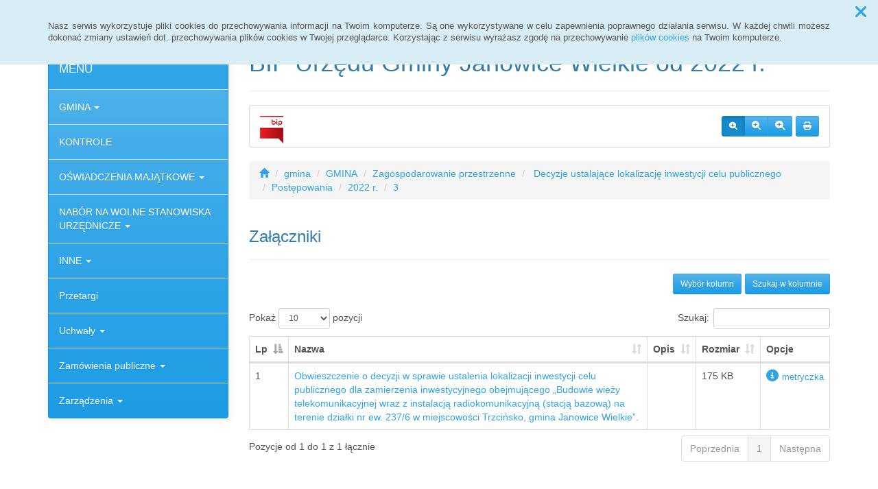

--- FILE ---
content_type: text/html; charset=UTF-8
request_url: https://janowicewielkie.i-sisco.pl/gmina,24_222
body_size: 15133
content:
<!DOCTYPE html>
<html lang="pl">
<head>
<meta charset="utf-8">
<meta name="robots" content="index, follow" />
<meta name="Author" content="projektowanie stron www - editore.pl - strony www Wrocław" />
<meta name="Description" content="" />
<meta name="Keywords" content="" />
<meta name="viewport" content="width=device-width, initial-scale=1">
<noscript>
	<meta http-equiv="refresh" content="0; url=http://janowicewielkie.i-sisco.pl/error_js"/>
</noscript>
<title>BIP Urzędu Gminy Janowice Wielkie od 2022 r.GMINA</title>
<link href="/css/style.css" rel="stylesheet" type="text/css"/>
<link href="/css/style_forms.css" rel="stylesheet" type="text/css"/>
<link href="/css/style_tree.css" rel="stylesheet" type="text/css"/>
<link href="/css/style_datatable.css" rel="stylesheet" type="text/css"/>
<link href="/css/style_tmp.css" rel="stylesheet" type="text/css"/>
<link href="/css/css_extension/bootstrap/css/cerulean/bootstrap.min.css" rel="stylesheet" type="text/css"/>
<link href="/css/css_extension/bootstrap/css_extension/offcanvas.css" rel="stylesheet" type="text/css" />
<link href="/css/css_extension/bootstrap/css_extension/smartmenus/sidebar.css" rel="stylesheet" type="text/css" />
<link href="/css/css_extension/bootstrap/css_extension/smartmenus/jquery.smartmenus.bootstrap.css" rel="stylesheet" type="text/css" />
<link href="/css/css_extension/bootstrap/css_extension/bootstrapdialog/bootstrap-dialog.min.css" rel="stylesheet" type="text/css" />
<link href="/js/lib_extension/datatables/css/dataTables.bootstrap.min.css" rel="stylesheet" type="text/css" />
<link href="/js/lib_extension/datatables/extensions/ColReorder/css/colReorder.bootstrap.min.css" rel="stylesheet" type="text/css" />
<link href="/js/lib_extension/datatables/extensions/RowReorder/css/rowReorder.bootstrap.min.css" rel="stylesheet" type="text/css" />
<link href="/js/lib_extension/datatables/extensions/Buttons/css/buttons.bootstrap.min.css" rel="stylesheet" type="text/css" />
<link href="/js/lib_extension/jquery_ui/jquery-ui.min.css" rel="stylesheet" type="text/css"/>
<link href="/js/lib_extension/jquery_ui/extend/css/jquery-ui-extend.css" rel="stylesheet" type="text/css"/>
<link href="/js/lib_extension/jquery_ui/plugin/timepicker/css/jquery-ui-timepicker-addon.css" rel="stylesheet" type="text/css"/>
<link href="/js/lib_extension/jstree/themes/default/style.min.css" rel="stylesheet" type="text/css"/>
<link href="/js/lib_extension/qTip2/jquery.qtip.min.css" rel="stylesheet" type="text/css"/>
<link href="/js/lib_extension/colorbox/css/colorbox.css" rel="stylesheet" type="text/css" media="screen"/>
<link href="/css/css_extension/font-awesome/css/fontawesome.min.css" rel="stylesheet" type="text/css" />
<link href="/css/css_extension/font-awesome/css/brands.min.css" rel="stylesheet" type="text/css" />
<link href="/css/css_extension/font-awesome/css/solid.min.css" rel="stylesheet" type="text/css" />
<link href="/js/lib_extension/morris/morris.css" rel="stylesheet" type="text/css" />
<script src="/js/mainPar.js"></script><script src="/js/lib/jquery.min.js"></script>
<script src="/js/functions/functions.jQuery.js"></script>
<script src="/language/js_pl.js"></script>
</head>
<body>
<div class="eDcmsPopUpTmp">
		<div id ="eDcProgress" class="eDcProgress">
			<div>
			Proszę czekać
			</div>
			<img src="/imgs/base/progress/loading1.gif" alt="Proszę czekać"/>
		</div>
	</div><div class="eDcmsPopup_tmp1 bg-info" id="eDcPopupBox" data-name="cookiePolicy">
						<div class="polycyClose"><a role="button" id="eDcPopupBoxCloseBtt"><span class="fa fa-times"></span></a></div>
						<div class="container">
							<div class="polycyText pull-left"><p>Nasz serwis wykorzystuje pliki cookies do przechowywania informacji na Twoim komputerze. Są one wykorzystywane w celu zapewnienia poprawnego działania serwisu. W każdej chwili możesz dokonać zmiany ustawień dot. przechowywania plików cookies w Twojej przeglądarce. Korzystając z serwisu wyrażasz zgodę na przechowywanie <a href="/polityka-cookies,16">plików cookies</a> na Twoim komputerze.</p>
</div>
						</div>
					</div>
					<script>
						$(document).ready(function(){
							$("#eDcPopupBox").edMainService("popup");
						});
					</script><div id="eDcmsWcagBox" class="eDcmsWcagMenu">
				<nav>
					<a href="javascript:void(0);" id="eDcWcag-1" class="btn btn-danger eDcWcagLink">Przejdź do menu strony</a>
					<a href="javascript:void(0);" id="eDcWcag-2" class="btn btn-danger eDcWcagLink">Przejdż do treści strony</a>
					<a href="javascript:void(0);" id="eDcWcag-3" class="btn btn-danger eDcWcagLink">Przejdź do strony z wysokim kontrastem</a>
			</nav>
	</div><div id="eDcMainService" class="container eDcmsTmp1">
    <nav class="navbar navbar-default navbar-fixed-top">
        <div class="container">
        	<div class="navbar-header">
                <button id="eDcTopMenu" type="button" class="navbar-toggle collapsed" data-toggle="collapse" data-target="#navbarHeader" aria-expanded="false" aria-controls="navbarHeader">
                  <span class="sr-only">Menu</span>
                  <span class="icon-bar"></span>
                  <span class="icon-bar"></span>
                  <span class="icon-bar"></span>
                  <span class="eDcmsBttValueHide">Menu</span>
                </button>
                <button type="button" class="navbar-toggle text-muted pull-left offcanvasBtt" data-toggle="offcanvas">
                	<span class="fa fa-indent"></span>
                    <span class="eDcmsBttValueHide">Menu boczne</span>
                </button>
                <div class="navbar-btn pull-right offcanvasBox">
                	<button type="button" class="btn btn-default eDcmsMenuBtt eDcmsHealthPanelBtt eDcmsTooltip" data-placement="bottom" title="Wersja strony dla słabowidzących"><span class="fa fa-eye"></span><span class="eDcmsBttValueHide">Wersja strony dla słabowidzących</span></button>            	</div>
            </div>
            <div id="navbarHeader" class="navbar-collapse collapse">
                <ul class="nav navbar-nav"><li><a href="glowna,1" title="Strona główna" onClick="$.cookie('usedMenu', '1', {path: serwis_root});" onKeyDown="$.cookie('usedMenu', '1', {path: serwis_root});">Strona główna</a></li><li><a href="deklaracja-dostpnosci,23" title="Deklaracja dostępności" onClick="$.cookie('usedMenu', '1', {path: serwis_root});" onKeyDown="$.cookie('usedMenu', '1', {path: serwis_root});">Deklaracja dostępności</a></li></ul>                <form class="navbar-form navbar-right" action="/szukaj,15">
                	<div class="eDcMainSherch">
                        <div class="input-group eDcMSbigBox">
                           	<label for="eDcMSinp-big">Przycisk wyszukaj duży</label> 
                            <input id="eDcMSinp-big" type="text" class="form-control">
                            <span class="input-group-btn">
                                <button type="submit" class="btn btn-default eDcMainSherchBtt" data-type="big">Szukaj</button>
                            </span>
                        </div>
                        <div id="eDcMSsmallDd" class="dropdown btn-group eDcMSsmallBox">
                            <button id="eDcMSsmalBtt" class="btn btn-default dropdown-toggle eDcmsTooltip" data-placement="bottom" type="button" data-toggle="dropdown" title="Szukaj">
                                <span class="fa fa-search"></span>
                                <span class="eDcmsBttValueHide">Szukaj</span>
                            </button>
                            <div class="dropdown-menu" style="min-width:260px;">
                                <div class="input-group eDcMainSherch" style="padding:10px; min-width:250px;">
                                   	<label for="eDcMSinp-small">Przycisk wyszukaj mały</label>
                                    <input id="eDcMSinp-small" type="text" class="form-control">
                                    <span class="input-group-btn">
                                        <button type="submit" class="btn btn-default eDcMainSherchBtt" data-type="small">Szukaj</button>
                                    </span>
                                </div>
                            </div>
                        </div>
                	</div>
                </form>
                <div class="navbar-form navbar-right" id="navbarHeaderExtraBttBox">
                	<button type="button" class="btn btn-default eDcmsMenuBtt eDcmsHealthPanelBtt eDcmsTooltip" data-placement="bottom" title="Wersja strony dla słabowidzących"><span class="fa fa-eye"></span><span class="eDcmsBttValueHide">Wersja strony dla słabowidzących</span></button>                </div>
            </div>
        </div>
    </nav>
    <div class="row row-offcanvas row-offcanvas-left">
        <div class="col-xs-6 col-sm-3 sidebar-offcanvas" id="sidebar-left">
        	<nav id="navbar-sidebar" class="navbar navbar-default">
            	<div class="container-fluid">
				<ul class="nav navbar-nav navbar-left sm-vertical"><li class="eDcMainNode bg-primary eDcAdditionalNode"><div class="eDcANhead">MENU</div></li><li class="eDcMainNode"><a href="/gmina,24_6" title="GMINA" onClick="$.cookie('usedMenu', '2', {path: serwis_root});" onKeyDown="$.cookie('usedMenu', '2', {path: serwis_root});">GMINA <span class="caret"></span></a><ul class="dropdown-menu"><li class="eDcChildNode"><a href="/gmina,24_1" title="Urząd Gminy" onClick="$.cookie('usedMenu', '2', {path: serwis_root});" onKeyDown="$.cookie('usedMenu', '2', {path: serwis_root});">Urząd Gminy <span class="caret"></span></a><ul class="dropdown-menu"><li class="eDcChildNode"><a href="/gmina,24_2" title="Organizacja Urzędu" onClick="$.cookie('usedMenu', '2', {path: serwis_root});" onKeyDown="$.cookie('usedMenu', '2', {path: serwis_root});">Organizacja Urzędu</a></li><li class="eDcChildNode"><a href="/gmina,24_3" title="Godziny urzędowania" onClick="$.cookie('usedMenu', '2', {path: serwis_root});" onKeyDown="$.cookie('usedMenu', '2', {path: serwis_root});">Godziny urzędowania</a></li><li class="eDcChildNode"><a href="/gmina,24_5" title="Raporty o stanie zapewniania dostępności publicznej podmiotu" onClick="$.cookie('usedMenu', '2', {path: serwis_root});" onKeyDown="$.cookie('usedMenu', '2', {path: serwis_root});">Raporty o stanie zapewniania dostępności publicznej podmiotu <span class="caret"></span></a><ul class="dropdown-menu"><li class="eDcChildNode"><a href="/gmina,24_119" title="2020 r." onClick="$.cookie('usedMenu', '2', {path: serwis_root});" onKeyDown="$.cookie('usedMenu', '2', {path: serwis_root});">2020 r.</a></li><li class="eDcChildNode"><a href="/gmina,24_427" title="2025 r." onClick="$.cookie('usedMenu', '2', {path: serwis_root});" onKeyDown="$.cookie('usedMenu', '2', {path: serwis_root});">2025 r.</a></li></ul></li></ul></li><li class="eDcChildNode"><a href="/gmina,24_7" title="Dane podstawowe" onClick="$.cookie('usedMenu', '2', {path: serwis_root});" onKeyDown="$.cookie('usedMenu', '2', {path: serwis_root});">Dane podstawowe <span class="caret"></span></a><ul class="dropdown-menu"><li class="eDcChildNode"><a href="/gmina,24_8" title="Dane do faktur" onClick="$.cookie('usedMenu', '2', {path: serwis_root});" onKeyDown="$.cookie('usedMenu', '2', {path: serwis_root});">Dane do faktur</a></li></ul></li><li class="eDcChildNode"><a href="/gmina,24_9" title="Kompetencje Gminy" onClick="$.cookie('usedMenu', '2', {path: serwis_root});" onKeyDown="$.cookie('usedMenu', '2', {path: serwis_root});">Kompetencje Gminy <span class="caret"></span></a><ul class="dropdown-menu"><li class="eDcChildNode"><a href="/gmina,24_10" title=" Podział terytorialny" onClick="$.cookie('usedMenu', '2', {path: serwis_root});" onKeyDown="$.cookie('usedMenu', '2', {path: serwis_root});"> Podział terytorialny <span class="caret"></span></a><ul class="dropdown-menu"><li class="eDcChildNode"><a href="/gmina,24_11" title="Lista wsi należących do gminy Janowice Wielkie" onClick="$.cookie('usedMenu', '2', {path: serwis_root});" onKeyDown="$.cookie('usedMenu', '2', {path: serwis_root});">Lista wsi należących do gminy Janowice Wielkie</a></li></ul></li></ul></li><li class="eDcChildNode"><a href="/gmina,24_13" title="Urząd Stanu Cywilnego" onClick="$.cookie('usedMenu', '2', {path: serwis_root});" onKeyDown="$.cookie('usedMenu', '2', {path: serwis_root});">Urząd Stanu Cywilnego <span class="caret"></span></a><ul class="dropdown-menu"><li class="eDcChildNode"><a href="/gmina,24_14" title="Dane teleadresowe" onClick="$.cookie('usedMenu', '2', {path: serwis_root});" onKeyDown="$.cookie('usedMenu', '2', {path: serwis_root});">Dane teleadresowe</a></li><li class="eDcChildNode"><a href="/gmina,24_15" title="Pracownicy" onClick="$.cookie('usedMenu', '2', {path: serwis_root});" onKeyDown="$.cookie('usedMenu', '2', {path: serwis_root});">Pracownicy</a></li><li class="eDcChildNode"><a href="/gmina,24_16" title="Zadania USC" onClick="$.cookie('usedMenu', '2', {path: serwis_root});" onKeyDown="$.cookie('usedMenu', '2', {path: serwis_root});">Zadania USC</a></li><li class="eDcChildNode"><a href="/gmina,24_17" title="Sprawy załatwiane w USC" onClick="$.cookie('usedMenu', '2', {path: serwis_root});" onKeyDown="$.cookie('usedMenu', '2', {path: serwis_root});">Sprawy załatwiane w USC</a></li><li class="eDcChildNode"><a href="/gmina,24_18" title="Rejestry i ewidencje" onClick="$.cookie('usedMenu', '2', {path: serwis_root});" onKeyDown="$.cookie('usedMenu', '2', {path: serwis_root});">Rejestry i ewidencje</a></li><li class="eDcChildNode"><a href="/gmina,24_19" title="Udostępnianie danych, wydawanie zaświadczeń i odpisów z rejestru stanu cywilnego" onClick="$.cookie('usedMenu', '2', {path: serwis_root});" onKeyDown="$.cookie('usedMenu', '2', {path: serwis_root});">Udostępnianie danych, wydawanie zaświadczeń i odpisów z rejestru stanu cywilnego</a></li><li class="eDcChildNode"><a href="/gmina,24_20" title="Opłaty" onClick="$.cookie('usedMenu', '2', {path: serwis_root});" onKeyDown="$.cookie('usedMenu', '2', {path: serwis_root});">Opłaty</a></li><li class="eDcChildNode"><a href="/gmina,24_21" title="Formularze do pobrania" onClick="$.cookie('usedMenu', '2', {path: serwis_root});" onKeyDown="$.cookie('usedMenu', '2', {path: serwis_root});">Formularze do pobrania</a></li></ul></li><li class="eDcChildNode"><a href="/gmina,24_22" title="Władze Gminy" onClick="$.cookie('usedMenu', '2', {path: serwis_root});" onKeyDown="$.cookie('usedMenu', '2', {path: serwis_root});">Władze Gminy <span class="caret"></span></a><ul class="dropdown-menu"><li class="eDcChildNode"><a href="/gmina,24_23" title="Wójt Gminy" onClick="$.cookie('usedMenu', '2', {path: serwis_root});" onKeyDown="$.cookie('usedMenu', '2', {path: serwis_root});">Wójt Gminy</a></li><li class="eDcChildNode"><a href="/gmina,24_24" title="Sekretarz Gminy" onClick="$.cookie('usedMenu', '2', {path: serwis_root});" onKeyDown="$.cookie('usedMenu', '2', {path: serwis_root});">Sekretarz Gminy</a></li><li class="eDcChildNode"><a href="/gmina,24_25" title="Skarbnik Gminy" onClick="$.cookie('usedMenu', '2', {path: serwis_root});" onKeyDown="$.cookie('usedMenu', '2', {path: serwis_root});">Skarbnik Gminy</a></li></ul></li><li class="eDcChildNode"><a href="/gmina,24_27" title="Rada Gminy" onClick="$.cookie('usedMenu', '2', {path: serwis_root});" onKeyDown="$.cookie('usedMenu', '2', {path: serwis_root});">Rada Gminy <span class="caret"></span></a><ul class="dropdown-menu"><li class="eDcChildNode"><a href="/gmina,24_28" title="Komisje Rady Gminy" onClick="$.cookie('usedMenu', '2', {path: serwis_root});" onKeyDown="$.cookie('usedMenu', '2', {path: serwis_root});">Komisje Rady Gminy <span class="caret"></span></a><ul class="dropdown-menu"><li class="eDcChildNode"><a href="/gmina,24_30" title="Kadencja 2018-2023" onClick="$.cookie('usedMenu', '2', {path: serwis_root});" onKeyDown="$.cookie('usedMenu', '2', {path: serwis_root});">Kadencja 2018-2023 <span class="caret"></span></a><ul class="dropdown-menu"><li class="eDcChildNode"><a href="/gmina,24_34" title="Komisja Budżetu Infrastruktury Komunalnej Rady Gminy w Janowicach Wielkich" onClick="$.cookie('usedMenu', '2', {path: serwis_root});" onKeyDown="$.cookie('usedMenu', '2', {path: serwis_root});">Komisja Budżetu Infrastruktury Komunalnej Rady Gminy w Janowicach Wielkich</a></li><li class="eDcChildNode"><a href="/gmina,24_35" title="Komisja Rewizyjna Rady Gminy w Janowicach Wielkich" onClick="$.cookie('usedMenu', '2', {path: serwis_root});" onKeyDown="$.cookie('usedMenu', '2', {path: serwis_root});">Komisja Rewizyjna Rady Gminy w Janowicach Wielkich</a></li><li class="eDcChildNode"><a href="/gmina,24_36" title="Komisja Skarg, Wniosków i Petycji Rady Gminy w Janowicach Wielkich" onClick="$.cookie('usedMenu', '2', {path: serwis_root});" onKeyDown="$.cookie('usedMenu', '2', {path: serwis_root});">Komisja Skarg, Wniosków i Petycji Rady Gminy w Janowicach Wielkich</a></li></ul></li><li class="eDcChildNode"><a href="/gmina,24_368" title="kadencja 2024-2029" onClick="$.cookie('usedMenu', '2', {path: serwis_root});" onKeyDown="$.cookie('usedMenu', '2', {path: serwis_root});">Kadencja 2024-2029</a></li></ul></li><li class="eDcChildNode"><a href="/gmina,24_38" title="Biuro Rady Gminy" onClick="$.cookie('usedMenu', '2', {path: serwis_root});" onKeyDown="$.cookie('usedMenu', '2', {path: serwis_root});">Biuro Rady Gminy</a></li><li class="eDcChildNode"><a href="/gmina,24_39" title="Protokoły i nagrania z sesji" onClick="$.cookie('usedMenu', '2', {path: serwis_root});" onKeyDown="$.cookie('usedMenu', '2', {path: serwis_root});">Protokoły i nagrania z sesji <span class="caret"></span></a><ul class="dropdown-menu"><li class="eDcChildNode"><a href="/gmina,24_123" title="2022 r." onClick="$.cookie('usedMenu', '2', {path: serwis_root});" onKeyDown="$.cookie('usedMenu', '2', {path: serwis_root});">2022 r. <span class="caret"></span></a><ul class="dropdown-menu"><li class="eDcChildNode"><a href="/gmina,24_182" title="Protokół nr XXXII/2021" onClick="$.cookie('usedMenu', '2', {path: serwis_root});" onKeyDown="$.cookie('usedMenu', '2', {path: serwis_root});">Protokół nr XXXII/2021</a></li><li class="eDcChildNode"><a href="/gmina,24_225" title="Protokół nr XXXIII/2022" onClick="$.cookie('usedMenu', '2', {path: serwis_root});" onKeyDown="$.cookie('usedMenu', '2', {path: serwis_root});">Protokół nr XXXIII/2022</a></li><li class="eDcChildNode"><a href="/gmina,24_223" title="Protokół nr XXXIV/2022" onClick="$.cookie('usedMenu', '2', {path: serwis_root});" onKeyDown="$.cookie('usedMenu', '2', {path: serwis_root});">Protokół nr XXXIV/2022</a></li><li class="eDcChildNode"><a href="/gmina,24_226" title="PROTOKÓŁ NR XXXV/2022" onClick="$.cookie('usedMenu', '2', {path: serwis_root});" onKeyDown="$.cookie('usedMenu', '2', {path: serwis_root});">PROTOKÓŁ NR XXXV/2022</a></li><li class="eDcChildNode"><a href="/gmina,24_227" title="Protokół nr XXXVI/2022" onClick="$.cookie('usedMenu', '2', {path: serwis_root});" onKeyDown="$.cookie('usedMenu', '2', {path: serwis_root});">Protokół nr XXXVI/2022</a></li><li class="eDcChildNode"><a href="/gmina,24_263" title="protokół nr xxxvii/2022" onClick="$.cookie('usedMenu', '2', {path: serwis_root});" onKeyDown="$.cookie('usedMenu', '2', {path: serwis_root});">Protokół nr xxxvii/2022</a></li><li class="eDcChildNode"><a href="/gmina,24_270" title="protokół z xxxviii/2022" onClick="$.cookie('usedMenu', '2', {path: serwis_root});" onKeyDown="$.cookie('usedMenu', '2', {path: serwis_root});">Protokół z xxxviii/2022</a></li><li class="eDcChildNode"><a href="/gmina,24_276" title="protokół nr xxxix/2022" onClick="$.cookie('usedMenu', '2', {path: serwis_root});" onKeyDown="$.cookie('usedMenu', '2', {path: serwis_root});">Protokół nr xxxix/2022</a></li><li class="eDcChildNode"><a href="/gmina,24_278" title="protokół nr xl/2022" onClick="$.cookie('usedMenu', '2', {path: serwis_root});" onKeyDown="$.cookie('usedMenu', '2', {path: serwis_root});">Protokół nr xl/2022</a></li><li class="eDcChildNode"><a href="/gmina,24_290" title="protokół nr xlii/2022" onClick="$.cookie('usedMenu', '2', {path: serwis_root});" onKeyDown="$.cookie('usedMenu', '2', {path: serwis_root});">Protokół nr xlii/2022</a></li><li class="eDcChildNode"><a href="/gmina,24_299" title="protokół nr xli/2022" onClick="$.cookie('usedMenu', '2', {path: serwis_root});" onKeyDown="$.cookie('usedMenu', '2', {path: serwis_root});">Protokół nr xli/2022</a></li></ul></li><li class="eDcChildNode"><a href="/gmina,24_289" title="2023 r." onClick="$.cookie('usedMenu', '2', {path: serwis_root});" onKeyDown="$.cookie('usedMenu', '2', {path: serwis_root});">2023 r.</a></li><li class="eDcChildNode"><a href="/gmina,24_353" title="2024" onClick="$.cookie('usedMenu', '2', {path: serwis_root});" onKeyDown="$.cookie('usedMenu', '2', {path: serwis_root});">2024 <span class="caret"></span></a><ul class="dropdown-menu"><li class="eDcChildNode"><a href="/gmina,24_354" title="PROTOKÓŁ Nr LXIII/2024" onClick="$.cookie('usedMenu', '2', {path: serwis_root});" onKeyDown="$.cookie('usedMenu', '2', {path: serwis_root});">PROTOKÓŁ Nr LXIII/2024</a></li><li class="eDcChildNode"><a href="/gmina,24_358" title="PROTOKÓŁ NR LIV/2024" onClick="$.cookie('usedMenu', '2', {path: serwis_root});" onKeyDown="$.cookie('usedMenu', '2', {path: serwis_root});">PROTOKÓŁ NR LIV/2024</a></li><li class="eDcChildNode"><a href="/gmina,24_363" title="PROTOKÓŁ NR I/1/2024" onClick="$.cookie('usedMenu', '2', {path: serwis_root});" onKeyDown="$.cookie('usedMenu', '2', {path: serwis_root});">PROTOKÓŁ NR I/1/2024</a></li><li class="eDcChildNode"><a href="/gmina,24_372" title="PROTOKÓŁ NR II/2/2024" onClick="$.cookie('usedMenu', '2', {path: serwis_root});" onKeyDown="$.cookie('usedMenu', '2', {path: serwis_root});">PROTOKÓŁ NR II/2/2024</a></li><li class="eDcChildNode"><a href="/gmina,24_392" title="PROTOKÓŁ NR III/2024" onClick="$.cookie('usedMenu', '2', {path: serwis_root});" onKeyDown="$.cookie('usedMenu', '2', {path: serwis_root});">PROTOKÓŁ NR III/2024</a></li><li class="eDcChildNode"><a href="/gmina,24_395" title="PROTOKÓŁ NR IV/2024" onClick="$.cookie('usedMenu', '2', {path: serwis_root});" onKeyDown="$.cookie('usedMenu', '2', {path: serwis_root});">PROTOKÓŁ NR IV/2024</a></li><li class="eDcChildNode"><a href="/gmina,24_402" title="PROTOKÓŁ NR V/2024" onClick="$.cookie('usedMenu', '2', {path: serwis_root});" onKeyDown="$.cookie('usedMenu', '2', {path: serwis_root});">PROTOKÓŁ NR V/2024</a></li><li class="eDcChildNode"><a href="/gmina,24_408" title="PROTOKÓŁ NR VI/2024" onClick="$.cookie('usedMenu', '2', {path: serwis_root});" onKeyDown="$.cookie('usedMenu', '2', {path: serwis_root});">PROTOKÓŁ NR VI/2024</a></li><li class="eDcChildNode"><a href="/gmina,24_410" title="PROTOKÓŁ NR VII/2024" onClick="$.cookie('usedMenu', '2', {path: serwis_root});" onKeyDown="$.cookie('usedMenu', '2', {path: serwis_root});">PROTOKÓŁ NR VII/2024</a></li><li class="eDcChildNode"><a href="/gmina,24_418" title="protokół nr viii/2024" onClick="$.cookie('usedMenu', '2', {path: serwis_root});" onKeyDown="$.cookie('usedMenu', '2', {path: serwis_root});">Protokół nr viii/2024</a></li></ul></li><li class="eDcChildNode"><a href="/gmina,24_417" title="2025" onClick="$.cookie('usedMenu', '2', {path: serwis_root});" onKeyDown="$.cookie('usedMenu', '2', {path: serwis_root});">2025 <span class="caret"></span></a><ul class="dropdown-menu"><li class="eDcChildNode"><a href="/gmina,24_419" title="Protokół nr IX/2025" onClick="$.cookie('usedMenu', '2', {path: serwis_root});" onKeyDown="$.cookie('usedMenu', '2', {path: serwis_root});">Protokół nr IX/2025</a></li><li class="eDcChildNode"><a href="/gmina,24_432" title="Protokół nr X/2025" onClick="$.cookie('usedMenu', '2', {path: serwis_root});" onKeyDown="$.cookie('usedMenu', '2', {path: serwis_root});">Protokół nr X/2025</a></li><li class="eDcChildNode"><a href="/gmina,24_431" title="Protokół nr XI/2025" onClick="$.cookie('usedMenu', '2', {path: serwis_root});" onKeyDown="$.cookie('usedMenu', '2', {path: serwis_root});">Protokół nr XI/2025</a></li><li class="eDcChildNode"><a href="/gmina,24_438" title="Protokół nr XIII/2025" onClick="$.cookie('usedMenu', '2', {path: serwis_root});" onKeyDown="$.cookie('usedMenu', '2', {path: serwis_root});">Protokół nr XIII/2025</a></li><li class="eDcChildNode"><a href="/gmina,24_443" title="Protokół nr XIV/2025" onClick="$.cookie('usedMenu', '2', {path: serwis_root});" onKeyDown="$.cookie('usedMenu', '2', {path: serwis_root});">Protokół nr XIV/2025</a></li><li class="eDcChildNode"><a href="/gmina,24_452" title="Protokół nr XIX/2025" onClick="$.cookie('usedMenu', '2', {path: serwis_root});" onKeyDown="$.cookie('usedMenu', '2', {path: serwis_root});">Protokół nr XIX/2025</a></li></ul></li></ul></li><li class="eDcChildNode"><a href="/gmina,24_40" title="Radni Gminy" onClick="$.cookie('usedMenu', '2', {path: serwis_root});" onKeyDown="$.cookie('usedMenu', '2', {path: serwis_root});">Radni Gminy <span class="caret"></span></a><ul class="dropdown-menu"><li class="eDcChildNode"><a href="/gmina,24_42" title="Kadencja 2018-2023" onClick="$.cookie('usedMenu', '2', {path: serwis_root});" onKeyDown="$.cookie('usedMenu', '2', {path: serwis_root});">Kadencja 2018-2023</a></li><li class="eDcChildNode"><a href="/gmina,24_359" title="kadencja 2024-2029" onClick="$.cookie('usedMenu', '2', {path: serwis_root});" onKeyDown="$.cookie('usedMenu', '2', {path: serwis_root});">Kadencja 2024-2029</a></li></ul></li><li class="eDcChildNode"><a href="/gmina,24_43" title="Dyżury Radnych Gminy" onClick="$.cookie('usedMenu', '2', {path: serwis_root});" onKeyDown="$.cookie('usedMenu', '2', {path: serwis_root});">Dyżury Radnych Gminy <span class="caret"></span></a><ul class="dropdown-menu"><li class="eDcChildNode"><a href="/gmina,24_44" title="Kadencja 2018-2023" onClick="$.cookie('usedMenu', '2', {path: serwis_root});" onKeyDown="$.cookie('usedMenu', '2', {path: serwis_root});">Kadencja 2018-2023 <span class="caret"></span></a><ul class="dropdown-menu"><li class="eDcChildNode"><a href="/gmina,24_46" title="Przewodniczący Rady Gminy" onClick="$.cookie('usedMenu', '2', {path: serwis_root});" onKeyDown="$.cookie('usedMenu', '2', {path: serwis_root});">Przewodniczący Rady Gminy</a></li></ul></li></ul></li><li class="eDcChildNode"><a href="/gmina,24_48" title="Rejestr skarg wniosków i petycji do rady gminy" onClick="$.cookie('usedMenu', '2', {path: serwis_root});" onKeyDown="$.cookie('usedMenu', '2', {path: serwis_root});">Rejestr skarg wniosków i petycji do rady gminy <span class="caret"></span></a><ul class="dropdown-menu"><li class="eDcChildNode"><a href="/gmina,24_144" title="2022 r" onClick="$.cookie('usedMenu', '2', {path: serwis_root});" onKeyDown="$.cookie('usedMenu', '2', {path: serwis_root});">2022 r <span class="caret"></span></a><ul class="dropdown-menu"><li class="eDcChildNode"><a href="/gmina,24_145" title="1" onClick="$.cookie('usedMenu', '2', {path: serwis_root});" onKeyDown="$.cookie('usedMenu', '2', {path: serwis_root});">1</a></li><li class="eDcChildNode"><a href="/gmina,24_177" title="2" onClick="$.cookie('usedMenu', '2', {path: serwis_root});" onKeyDown="$.cookie('usedMenu', '2', {path: serwis_root});">2</a></li><li class="eDcChildNode"><a href="/gmina,24_264" title="3" onClick="$.cookie('usedMenu', '2', {path: serwis_root});" onKeyDown="$.cookie('usedMenu', '2', {path: serwis_root});">3</a></li><li class="eDcChildNode"><a href="/gmina,24_265" title="4" onClick="$.cookie('usedMenu', '2', {path: serwis_root});" onKeyDown="$.cookie('usedMenu', '2', {path: serwis_root});">4</a></li><li class="eDcChildNode"><a href="/gmina,24_181" title="5" onClick="$.cookie('usedMenu', '2', {path: serwis_root});" onKeyDown="$.cookie('usedMenu', '2', {path: serwis_root});">5</a></li><li class="eDcChildNode"><a href="/gmina,24_258" title="6" onClick="$.cookie('usedMenu', '2', {path: serwis_root});" onKeyDown="$.cookie('usedMenu', '2', {path: serwis_root});">6</a></li><li class="eDcChildNode"><a href="/gmina,24_271" title="7" onClick="$.cookie('usedMenu', '2', {path: serwis_root});" onKeyDown="$.cookie('usedMenu', '2', {path: serwis_root});">7</a></li><li class="eDcChildNode"><a href="/gmina,24_272" title="8" onClick="$.cookie('usedMenu', '2', {path: serwis_root});" onKeyDown="$.cookie('usedMenu', '2', {path: serwis_root});">8</a></li><li class="eDcChildNode"><a href="/gmina,24_273" title="9" onClick="$.cookie('usedMenu', '2', {path: serwis_root});" onKeyDown="$.cookie('usedMenu', '2', {path: serwis_root});">9</a></li><li class="eDcChildNode"><a href="/gmina,24_274" title="10" onClick="$.cookie('usedMenu', '2', {path: serwis_root});" onKeyDown="$.cookie('usedMenu', '2', {path: serwis_root});">10</a></li><li class="eDcChildNode"><a href="/gmina,24_279" title="11" onClick="$.cookie('usedMenu', '2', {path: serwis_root});" onKeyDown="$.cookie('usedMenu', '2', {path: serwis_root});">11</a></li><li class="eDcChildNode"><a href="/gmina,24_280" title="12" onClick="$.cookie('usedMenu', '2', {path: serwis_root});" onKeyDown="$.cookie('usedMenu', '2', {path: serwis_root});">12</a></li><li class="eDcChildNode"><a href="/gmina,24_297" title="skarga barbary kusz" onClick="$.cookie('usedMenu', '2', {path: serwis_root});" onKeyDown="$.cookie('usedMenu', '2', {path: serwis_root});">Skarga barbary kusz</a></li></ul></li><li class="eDcChildNode"><a href="/gmina,24_315" title="2023 r" onClick="$.cookie('usedMenu', '2', {path: serwis_root});" onKeyDown="$.cookie('usedMenu', '2', {path: serwis_root});">2023 r <span class="caret"></span></a><ul class="dropdown-menu"><li class="eDcChildNode"><a href="/gmina,24_296" title="Skarga Anny Woźnickiej" onClick="$.cookie('usedMenu', '2', {path: serwis_root});" onKeyDown="$.cookie('usedMenu', '2', {path: serwis_root});">Skarga Anny Woźnickiej</a></li><li class="eDcChildNode"><a href="/gmina,24_316" title="Skarga Zbigniewa Słopienia na Wójta i Sekretarza" onClick="$.cookie('usedMenu', '2', {path: serwis_root});" onKeyDown="$.cookie('usedMenu', '2', {path: serwis_root});">Skarga Zbigniewa Słopienia na Wójta i Sekretarza</a></li><li class="eDcChildNode"><a href="/gmina,24_318" title="Skarga Grupy Mieszkańców wsi Mniszków" onClick="$.cookie('usedMenu', '2', {path: serwis_root});" onKeyDown="$.cookie('usedMenu', '2', {path: serwis_root});">Skarga Grupy Mieszkańców wsi Mniszków</a></li><li class="eDcChildNode"><a href="/gmina,24_329" title="Skarga Zbigniewa Słopienia na Kierownika GOPS" onClick="$.cookie('usedMenu', '2', {path: serwis_root});" onKeyDown="$.cookie('usedMenu', '2', {path: serwis_root});">Skarga Zbigniewa Słopienia na Kierownika GOPS</a></li><li class="eDcChildNode"><a href="/gmina,24_334" title="Petycja dot. podjęcia inicjatywy ustawodawczej " onClick="$.cookie('usedMenu', '2', {path: serwis_root});" onKeyDown="$.cookie('usedMenu', '2', {path: serwis_root});">Petycja dot. podjęcia inicjatywy ustawodawczej </a></li><li class="eDcChildNode"><a href="/gmina,24_335" title="Petycja o utworzenie Gminnej Straży Energetycznej" onClick="$.cookie('usedMenu', '2', {path: serwis_root});" onKeyDown="$.cookie('usedMenu', '2', {path: serwis_root});">Petycja o utworzenie Gminnej Straży Energetycznej</a></li><li class="eDcChildNode"><a href="/gmina,24_338" title="Petycja ws. podpisów elektronicznych o ostrzeżenie ludności" onClick="$.cookie('usedMenu', '2', {path: serwis_root});" onKeyDown="$.cookie('usedMenu', '2', {path: serwis_root});">Petycja ws. podpisów elektronicznych o ostrzeżenie ludności</a></li><li class="eDcChildNode"><a href="/gmina,24_339" title="Wniosek o montaż progów zwalniających na ul. Sudeckiej" onClick="$.cookie('usedMenu', '2', {path: serwis_root});" onKeyDown="$.cookie('usedMenu', '2', {path: serwis_root});">Wniosek o montaż progów zwalniających na ul. Sudeckiej</a></li></ul></li><li class="eDcChildNode"><a href="/gmina,24_346" title="2024" onClick="$.cookie('usedMenu', '2', {path: serwis_root});" onKeyDown="$.cookie('usedMenu', '2', {path: serwis_root});">2024</a></li><li class="eDcChildNode"><a href="/gmina,24_414" title="2025" onClick="$.cookie('usedMenu', '2', {path: serwis_root});" onKeyDown="$.cookie('usedMenu', '2', {path: serwis_root});">2025</a></li></ul></li><li class="eDcChildNode"><a href="/gmina,24_52" title="Rejestr interpelacji i zapytań Radnych Rady Gminy" onClick="$.cookie('usedMenu', '2', {path: serwis_root});" onKeyDown="$.cookie('usedMenu', '2', {path: serwis_root});">Rejestr interpelacji i zapytań Radnych Rady Gminy <span class="caret"></span></a><ul class="dropdown-menu"><li class="eDcChildNode"><a href="/gmina,24_124" title="2022 r" onClick="$.cookie('usedMenu', '2', {path: serwis_root});" onKeyDown="$.cookie('usedMenu', '2', {path: serwis_root});">2022 r</a></li><li class="eDcChildNode"><a href="/gmina,24_288" title="2023 r" onClick="$.cookie('usedMenu', '2', {path: serwis_root});" onKeyDown="$.cookie('usedMenu', '2', {path: serwis_root});">2023 r</a></li><li class="eDcChildNode"><a href="/gmina,24_367" title="2024 r." onClick="$.cookie('usedMenu', '2', {path: serwis_root});" onKeyDown="$.cookie('usedMenu', '2', {path: serwis_root});">2024 r.</a></li><li class="eDcChildNode"><a href="/gmina,24_428" title="2025 r." onClick="$.cookie('usedMenu', '2', {path: serwis_root});" onKeyDown="$.cookie('usedMenu', '2', {path: serwis_root});">2025 r.</a></li></ul></li></ul></li><li class="eDcChildNode"><a href="/gmina,24_54" title="Statut Gminy" onClick="$.cookie('usedMenu', '2', {path: serwis_root});" onKeyDown="$.cookie('usedMenu', '2', {path: serwis_root});">Statut Gminy</a></li><li class="eDcChildNode"><a href="/gmina,24_56" title="Statuty Sołectw" onClick="$.cookie('usedMenu', '2', {path: serwis_root});" onKeyDown="$.cookie('usedMenu', '2', {path: serwis_root});">Statuty Sołectw</a></li><li class="eDcChildNode"><a href="/gmina,24_57" title="Budżet" onClick="$.cookie('usedMenu', '2', {path: serwis_root});" onKeyDown="$.cookie('usedMenu', '2', {path: serwis_root});">Budżet <span class="caret"></span></a><ul class="dropdown-menu"><li class="eDcChildNode"><a href="/gmina,24_147" title="2022 r." onClick="$.cookie('usedMenu', '2', {path: serwis_root});" onKeyDown="$.cookie('usedMenu', '2', {path: serwis_root});">2022 r.</a></li></ul></li><li class="eDcChildNode"><a href="/gmina,24_62" title="Informacje urzędu" onClick="$.cookie('usedMenu', '2', {path: serwis_root});" onKeyDown="$.cookie('usedMenu', '2', {path: serwis_root});">Informacje urzędu <span class="caret"></span></a><ul class="dropdown-menu"><li class="eDcChildNode"><a href="/gmina,24_63" title="Ogłoszenia Wójta Gminy i inne" onClick="$.cookie('usedMenu', '2', {path: serwis_root});" onKeyDown="$.cookie('usedMenu', '2', {path: serwis_root});">Ogłoszenia Wójta Gminy i inne <span class="caret"></span></a><ul class="dropdown-menu"><li class="eDcChildNode"><a href="/gmina,24_125" title="2022 r." onClick="$.cookie('usedMenu', '2', {path: serwis_root});" onKeyDown="$.cookie('usedMenu', '2', {path: serwis_root});">2022 r. <span class="caret"></span></a><ul class="dropdown-menu"><li class="eDcChildNode"><a href="/gmina,24_189" title="1" onClick="$.cookie('usedMenu', '2', {path: serwis_root});" onKeyDown="$.cookie('usedMenu', '2', {path: serwis_root});">1</a></li></ul></li><li class="eDcChildNode"><a href="/gmina,24_328" title="2023 r." onClick="$.cookie('usedMenu', '2', {path: serwis_root});" onKeyDown="$.cookie('usedMenu', '2', {path: serwis_root});">2023 r.</a></li><li class="eDcChildNode"><a href="/gmina,24_424" title="2025 r." onClick="$.cookie('usedMenu', '2', {path: serwis_root});" onKeyDown="$.cookie('usedMenu', '2', {path: serwis_root});">2025 r. <span class="caret"></span></a><ul class="dropdown-menu"><li class="eDcChildNode"><a href="/gmina,24_425" title="Ogłoszenie o I przetargu nieograniczonym na zbycie mienia zbędnego" onClick="$.cookie('usedMenu', '2', {path: serwis_root});" onKeyDown="$.cookie('usedMenu', '2', {path: serwis_root});">Ogłoszenie o I przetargu nieograniczonym na zbycie mienia zbędnego</a></li><li class="eDcChildNode"><a href="/gmina,24_426" title="ogłoszenie o II przetargu nieograniczonym na zbycie mienia zbędnego" onClick="$.cookie('usedMenu', '2', {path: serwis_root});" onKeyDown="$.cookie('usedMenu', '2', {path: serwis_root});">Ogłoszenie o II przetargu nieograniczonym na zbycie mienia zbędnego</a></li></ul></li></ul></li></ul></li><li class="eDcChildNode"><a href="/gmina,24_64" title="Podatki i opłaty lokalne " onClick="$.cookie('usedMenu', '2', {path: serwis_root});" onKeyDown="$.cookie('usedMenu', '2', {path: serwis_root});">Podatki i opłaty lokalne  <span class="caret"></span></a><ul class="dropdown-menu"><li class="eDcChildNode"><a href="/gmina,24_138" title="Podatki i opłaty lokalne" onClick="$.cookie('usedMenu', '2', {path: serwis_root});" onKeyDown="$.cookie('usedMenu', '2', {path: serwis_root});">Podatki i opłaty lokalne <span class="caret"></span></a><ul class="dropdown-menu"><li class="eDcChildNode"><a href="/gmina,24_139" title="Podatek od nieruchomości" onClick="$.cookie('usedMenu', '2', {path: serwis_root});" onKeyDown="$.cookie('usedMenu', '2', {path: serwis_root});">Podatek od nieruchomości</a></li><li class="eDcChildNode"><a href="/gmina,24_140" title="Podatek od środków transportowych" onClick="$.cookie('usedMenu', '2', {path: serwis_root});" onKeyDown="$.cookie('usedMenu', '2', {path: serwis_root});">Podatek od środków transportowych</a></li><li class="eDcChildNode"><a href="/gmina,24_141" title="Podatek rolny" onClick="$.cookie('usedMenu', '2', {path: serwis_root});" onKeyDown="$.cookie('usedMenu', '2', {path: serwis_root});">Podatek rolny</a></li><li class="eDcChildNode"><a href="/gmina,24_142" title="Podatek leśny" onClick="$.cookie('usedMenu', '2', {path: serwis_root});" onKeyDown="$.cookie('usedMenu', '2', {path: serwis_root});">Podatek leśny</a></li><li class="eDcChildNode"><a href="/gmina,24_178" title="Opłaty za wodę i ścieki" onClick="$.cookie('usedMenu', '2', {path: serwis_root});" onKeyDown="$.cookie('usedMenu', '2', {path: serwis_root});">Opłaty za wodę i ścieki</a></li></ul></li></ul></li><li class="eDcChildNode"><a href="/gmina,24_66" title="Zagospodarowanie przestrzenne" onClick="$.cookie('usedMenu', '2', {path: serwis_root});" onKeyDown="$.cookie('usedMenu', '2', {path: serwis_root});">Zagospodarowanie przestrzenne <span class="caret"></span></a><ul class="dropdown-menu"><li class="eDcChildNode"><a href="/gmina,24_127" title="Przeznaczenie w planie/studium" onClick="$.cookie('usedMenu', '2', {path: serwis_root});" onKeyDown="$.cookie('usedMenu', '2', {path: serwis_root});">Przeznaczenie w planie/studium</a></li><li class="eDcChildNode"><a href="/gmina,24_128" title="Decyzje o warunkach zabudowy" onClick="$.cookie('usedMenu', '2', {path: serwis_root});" onKeyDown="$.cookie('usedMenu', '2', {path: serwis_root});">Decyzje o warunkach zabudowy</a></li><li class="eDcChildNode"><a href="/gmina,24_129" title=" Decyzje ustalające lokalizację inwestycji celu publicznego" onClick="$.cookie('usedMenu', '2', {path: serwis_root});" onKeyDown="$.cookie('usedMenu', '2', {path: serwis_root});"> Decyzje ustalające lokalizację inwestycji celu publicznego <span class="caret"></span></a><ul class="dropdown-menu"><li class="eDcChildNode"><a href="/gmina,24_130" title="Postępowania" onClick="$.cookie('usedMenu', '2', {path: serwis_root});" onKeyDown="$.cookie('usedMenu', '2', {path: serwis_root});">Postępowania <span class="caret"></span></a><ul class="dropdown-menu"><li class="eDcChildNode"><a href="/gmina,24_183" title="2022 r." onClick="$.cookie('usedMenu', '2', {path: serwis_root});" onKeyDown="$.cookie('usedMenu', '2', {path: serwis_root});">2022 r. <span class="caret"></span></a><ul class="dropdown-menu"><li class="eDcChildNode"><a href="/gmina,24_184" title="1" onClick="$.cookie('usedMenu', '2', {path: serwis_root});" onKeyDown="$.cookie('usedMenu', '2', {path: serwis_root});">1</a></li><li class="eDcChildNode"><a href="/gmina,24_215" title="2" onClick="$.cookie('usedMenu', '2', {path: serwis_root});" onKeyDown="$.cookie('usedMenu', '2', {path: serwis_root});">2</a></li><li class="eDcChildNode"><a href="/gmina,24_222" title="3" onClick="$.cookie('usedMenu', '2', {path: serwis_root});" onKeyDown="$.cookie('usedMenu', '2', {path: serwis_root});">3</a></li><li class="eDcChildNode"><a href="/gmina,24_224" title="4" onClick="$.cookie('usedMenu', '2', {path: serwis_root});" onKeyDown="$.cookie('usedMenu', '2', {path: serwis_root});">4</a></li></ul></li><li class="eDcChildNode"><a href="/gmina,24_292" title="2023 r." onClick="$.cookie('usedMenu', '2', {path: serwis_root});" onKeyDown="$.cookie('usedMenu', '2', {path: serwis_root});">2023 r. <span class="caret"></span></a><ul class="dropdown-menu"><li class="eDcChildNode"><a href="/gmina,24_293" title="1. Budowa  kontenerowej stacji transformatorowej z powiązaniami sn i nn, zasilanie dz. 2/12 w janowicach wielkich" onClick="$.cookie('usedMenu', '2', {path: serwis_root});" onKeyDown="$.cookie('usedMenu', '2', {path: serwis_root});">1. Budowa  kontenerowej stacji transformatorowej z powiązaniami sn i nn, zasilanie dz. 2/12 w janowicach wielkich</a></li><li class="eDcChildNode"><a href="/gmina,24_340" title="2. Modernizacja oczyszczalni ścieków w Janowcach Wielkich" onClick="$.cookie('usedMenu', '2', {path: serwis_root});" onKeyDown="$.cookie('usedMenu', '2', {path: serwis_root});">2. Modernizacja oczyszczalni ścieków w Janowcach Wielkich</a></li></ul></li><li class="eDcChildNode"><a href="/gmina,24_343" title="2024 r." onClick="$.cookie('usedMenu', '2', {path: serwis_root});" onKeyDown="$.cookie('usedMenu', '2', {path: serwis_root});">2024 r. <span class="caret"></span></a><ul class="dropdown-menu"><li class="eDcChildNode"><a href="/gmina,24_344" title="1. Budowa oczyszczalni ścieków na terenie Szkoły Podstawowej im. Wandy Rutkiewicz w Janowicach Wielkich" onClick="$.cookie('usedMenu', '2', {path: serwis_root});" onKeyDown="$.cookie('usedMenu', '2', {path: serwis_root});">1. Budowa oczyszczalni ścieków na terenie Szkoły Podstawowej im. Wandy Rutkiewicz w Janowicach Wielkich</a></li><li class="eDcChildNode"><a href="/gmina,24_356" title="2. Budowa sieci kanalizacji sanitarnej w Janowicach Wielkich" onClick="$.cookie('usedMenu', '2', {path: serwis_root});" onKeyDown="$.cookie('usedMenu', '2', {path: serwis_root});">2. Budowa sieci kanalizacji sanitarnej w Janowicach Wielkich</a></li></ul></li><li class="eDcChildNode"><a href="/gmina,24_439" title="2025 r." onClick="$.cookie('usedMenu', '2', {path: serwis_root});" onKeyDown="$.cookie('usedMenu', '2', {path: serwis_root});">2025 r. <span class="caret"></span></a><ul class="dropdown-menu"><li class="eDcChildNode"><a href="/gmina,24_440" title="1. budowa ciągu pieszo-komunikacyjnego na działce nr 515/48 oraz 515/49 obręb 0001 janowice wielkie – gmina janowice wielkie" onClick="$.cookie('usedMenu', '2', {path: serwis_root});" onKeyDown="$.cookie('usedMenu', '2', {path: serwis_root});">1. budowa ciągu pieszo-komunikacyjnego na działce nr 515/48 oraz 515/49 obręb 0001 janowice wielkie – gmina janowice wielkie</a></li><li class="eDcChildNode"><a href="/gmina,24_445" title="2. budowa sieci kanalizacji sanitarnej wraz z infrastrukturą towarzyszącą w miejscowości janowice wielkie - etap ii" onClick="$.cookie('usedMenu', '2', {path: serwis_root});" onKeyDown="$.cookie('usedMenu', '2', {path: serwis_root});">2. budowa sieci kanalizacji sanitarnej wraz z infrastrukturą towarzyszącą w miejscowości janowice wielkie - etap ii</a></li><li class="eDcChildNode"><a href="/gmina,24_450" title="3. budowa sieci kanalizacji sanitarnej wraz z infrastrukturą towarzyszącą iw miejscowości janowice wielkie - etap iii" onClick="$.cookie('usedMenu', '2', {path: serwis_root});" onKeyDown="$.cookie('usedMenu', '2', {path: serwis_root});">3. budowa sieci kanalizacji sanitarnej wraz z infrastrukturą towarzyszącą iw miejscowości janowice wielkie - etap iii</a></li></ul></li></ul></li><li class="eDcChildNode"><a href="/gmina,24_291" title="Obwieszczenia" onClick="$.cookie('usedMenu', '2', {path: serwis_root});" onKeyDown="$.cookie('usedMenu', '2', {path: serwis_root});">Obwieszczenia <span class="caret"></span></a><ul class="dropdown-menu"><li class="eDcChildNode"><a href="/gmina,24_277" title="Obwieszczenie wojewody dolnośląskiego z dnia 26.10.2022 r." onClick="$.cookie('usedMenu', '2', {path: serwis_root});" onKeyDown="$.cookie('usedMenu', '2', {path: serwis_root});">Obwieszczenie wojewody dolnośląskiego z dnia 26.10.2022 r.</a></li><li class="eDcChildNode"><a href="/gmina,24_269" title="Obwieszczenie Wojewody Dolnośląskiego z dnia 23.08.2022" onClick="$.cookie('usedMenu', '2', {path: serwis_root});" onKeyDown="$.cookie('usedMenu', '2', {path: serwis_root});">Obwieszczenie Wojewody Dolnośląskiego z dnia 23.08.2022</a></li></ul></li><li class="eDcChildNode"><a href="/gmina,24_185" title="Formularze do pobrania" onClick="$.cookie('usedMenu', '2', {path: serwis_root});" onKeyDown="$.cookie('usedMenu', '2', {path: serwis_root});">Formularze do pobrania</a></li></ul></li><li class="eDcChildNode"><a href="/gmina,24_131" title="Miejscowe plany zagospodarowania przestrzennego" onClick="$.cookie('usedMenu', '2', {path: serwis_root});" onKeyDown="$.cookie('usedMenu', '2', {path: serwis_root});">Miejscowe plany zagospodarowania przestrzennego <span class="caret"></span></a><ul class="dropdown-menu"><li class="eDcChildNode"><a href="/gmina,24_132" title="mpzp radomierz" onClick="$.cookie('usedMenu', '2', {path: serwis_root});" onKeyDown="$.cookie('usedMenu', '2', {path: serwis_root});">Mpzp radomierz</a></li><li class="eDcChildNode"><a href="/gmina,24_405" title="mpzp janowice wielkie" onClick="$.cookie('usedMenu', '2', {path: serwis_root});" onKeyDown="$.cookie('usedMenu', '2', {path: serwis_root});">Mpzp janowice wielkie</a></li><li class="eDcChildNode"><a href="/gmina,24_406" title="mpzp trzcińsko" onClick="$.cookie('usedMenu', '2', {path: serwis_root});" onKeyDown="$.cookie('usedMenu', '2', {path: serwis_root});">Mpzp trzcińsko</a></li><li class="eDcChildNode"><a href="/gmina,24_407" title="mpzp miedzianka" onClick="$.cookie('usedMenu', '2', {path: serwis_root});" onKeyDown="$.cookie('usedMenu', '2', {path: serwis_root});">Mpzp miedzianka</a></li></ul></li></ul></li><li class="eDcChildNode"><a href="/gmina,24_259" title="Ochrona środowiska" onClick="$.cookie('usedMenu', '2', {path: serwis_root});" onKeyDown="$.cookie('usedMenu', '2', {path: serwis_root});">Ochrona środowiska <span class="caret"></span></a><ul class="dropdown-menu"><li class="eDcChildNode"><a href="/gmina,24_260" title="DECYZJE ŚRODOWISKOWE" onClick="$.cookie('usedMenu', '2', {path: serwis_root});" onKeyDown="$.cookie('usedMenu', '2', {path: serwis_root});">DECYZJE ŚRODOWISKOWE <span class="caret"></span></a><ul class="dropdown-menu"><li class="eDcChildNode"><a href="/gmina,24_261" title="2022 - Postępowania o wydanie decyzji środowiskowej" onClick="$.cookie('usedMenu', '2', {path: serwis_root});" onKeyDown="$.cookie('usedMenu', '2', {path: serwis_root});">2022 - Postępowania o wydanie decyzji środowiskowej <span class="caret"></span></a><ul class="dropdown-menu"><li class="eDcChildNode"><a href="/gmina,24_262" title="Doposażenie zakładu produkcyjnego Dr. Schneider" onClick="$.cookie('usedMenu', '2', {path: serwis_root});" onKeyDown="$.cookie('usedMenu', '2', {path: serwis_root});">Doposażenie zakładu produkcyjnego Dr. Schneider</a></li><li class="eDcChildNode"><a href="/gmina,24_267" title="przebudowa drogi powiatowej nr 2735D Janowice Wielkie -Trzcińsko -Karpniki" onClick="$.cookie('usedMenu', '2', {path: serwis_root});" onKeyDown="$.cookie('usedMenu', '2', {path: serwis_root});">Przebudowa drogi powiatowej nr 2735D Janowice Wielkie -Trzcińsko -Karpniki</a></li></ul></li><li class="eDcChildNode"><a href="/gmina,24_281" title="2023 - postępowania o wydanie decyzji środowiskowej" onClick="$.cookie('usedMenu', '2', {path: serwis_root});" onKeyDown="$.cookie('usedMenu', '2', {path: serwis_root});">2023 - postępowania o wydanie decyzji środowiskowej <span class="caret"></span></a><ul class="dropdown-menu"><li class="eDcChildNode"><a href="/gmina,24_282" title="PVE - 3 farmy fotowoltaiczne" onClick="$.cookie('usedMenu', '2', {path: serwis_root});" onKeyDown="$.cookie('usedMenu', '2', {path: serwis_root});">PVE - 3 farmy fotowoltaiczne</a></li><li class="eDcChildNode"><a href="/gmina,24_303" title="budowa zespołu 23 budynków mieszkalnych jednorodzinnych" onClick="$.cookie('usedMenu', '2', {path: serwis_root});" onKeyDown="$.cookie('usedMenu', '2', {path: serwis_root});">Budowa zespołu 23 budynków mieszkalnych jednorodzinnych</a></li><li class="eDcChildNode"><a href="/gmina,24_323" title="Modernizacja drogi powiatowej nr 2735D w m. Janowice Wielkie" onClick="$.cookie('usedMenu', '2', {path: serwis_root});" onKeyDown="$.cookie('usedMenu', '2', {path: serwis_root});">Modernizacja drogi powiatowej nr 2735D w m. Janowice Wielkie</a></li><li class="eDcChildNode"><a href="/gmina,24_330" title="Modernizacja oczyszczalni ścieków" onClick="$.cookie('usedMenu', '2', {path: serwis_root});" onKeyDown="$.cookie('usedMenu', '2', {path: serwis_root});">Modernizacja oczyszczalni ścieków</a></li><li class="eDcChildNode"><a href="/gmina,24_331" title="Budowa zespołu 44 budynków mieszkalnych jednorodzinnych" onClick="$.cookie('usedMenu', '2', {path: serwis_root});" onKeyDown="$.cookie('usedMenu', '2', {path: serwis_root});">Budowa zespołu 44 budynków mieszkalnych jednorodzinnych</a></li><li class="eDcChildNode"><a href="/gmina,24_341" title="Farma fotowoltaiczna o mocy do 30 MW - Trzcińsko" onClick="$.cookie('usedMenu', '2', {path: serwis_root});" onKeyDown="$.cookie('usedMenu', '2', {path: serwis_root});">Farma fotowoltaiczna o mocy do 30 MW - Trzcińsko</a></li></ul></li><li class="eDcChildNode"><a href="/gmina,24_347" title="2024 postępowania o wydanie decyzji środowiskowej" onClick="$.cookie('usedMenu', '2', {path: serwis_root});" onKeyDown="$.cookie('usedMenu', '2', {path: serwis_root});">2024 postępowania o wydanie decyzji środowiskowej <span class="caret"></span></a><ul class="dropdown-menu"><li class="eDcChildNode"><a href="/gmina,24_348" title="FARMA FOTOWOLTAICZNA O MOCY DO 15MW - MIEDZIANKA" onClick="$.cookie('usedMenu', '2', {path: serwis_root});" onKeyDown="$.cookie('usedMenu', '2', {path: serwis_root});">FARMA FOTOWOLTAICZNA O MOCY DO 15MW - MIEDZIANKA</a></li><li class="eDcChildNode"><a href="/gmina,24_352" title="KANALIZACJA JANOWICE WIELKIE" onClick="$.cookie('usedMenu', '2', {path: serwis_root});" onKeyDown="$.cookie('usedMenu', '2', {path: serwis_root});">KANALIZACJA JANOWICE WIELKIE</a></li></ul></li><li class="eDcChildNode"><a href="/gmina,24_371" title="2024 - postępowanie o wydanie decyzji środowiskowej" onClick="$.cookie('usedMenu', '2', {path: serwis_root});" onKeyDown="$.cookie('usedMenu', '2', {path: serwis_root});">2024 - postępowanie o wydanie decyzji środowiskowej</a></li><li class="eDcChildNode"><a href="/gmina,24_422" title="2025" onClick="$.cookie('usedMenu', '2', {path: serwis_root});" onKeyDown="$.cookie('usedMenu', '2', {path: serwis_root});">2025</a></li></ul></li><li class="eDcChildNode"><a href="/gmina,24_298" title="opróżnianie zbiorników bezodpływowych i transport nieczystości ciekłych" onClick="$.cookie('usedMenu', '2', {path: serwis_root});" onKeyDown="$.cookie('usedMenu', '2', {path: serwis_root});">Opróżnianie zbiorników bezodpływowych i transport nieczystości ciekłych</a></li><li class="eDcChildNode"><a href="/gmina,24_310" title="plan adaptacji do zmian klimatu aglomeracji jeleniogórskiej, miasta jeleniej góry oraz powiatów i gmin aglomeracji jeleniogórskiej" onClick="$.cookie('usedMenu', '2', {path: serwis_root});" onKeyDown="$.cookie('usedMenu', '2', {path: serwis_root});">Plan adaptacji do zmian klimatu aglomeracji jeleniogórskiej, miasta jeleniej góry oraz powiatów i gmin aglomeracji jeleniogórskiej</a></li><li class="eDcChildNode"><a href="/gmina,24_397" title="PROGRAM PRIORYTETOWY CIEPŁE MIESZKANIE" onClick="$.cookie('usedMenu', '2', {path: serwis_root});" onKeyDown="$.cookie('usedMenu', '2', {path: serwis_root});">PROGRAM PRIORYTETOWY CIEPŁE MIESZKANIE</a></li><li class="eDcChildNode"><a href="/gmina,24_430" title="Konsultacje społeczne ws. ustanowienia pomnika przyrody" onClick="$.cookie('usedMenu', '2', {path: serwis_root});" onKeyDown="$.cookie('usedMenu', '2', {path: serwis_root});">Konsultacje społeczne ws. ustanowienia pomnika przyrody</a></li></ul></li><li class="eDcChildNode"><a href="/gmina,24_67" title="Numeracja porządkowa nieruchomości" onClick="$.cookie('usedMenu', '2', {path: serwis_root});" onKeyDown="$.cookie('usedMenu', '2', {path: serwis_root});">Numeracja porządkowa nieruchomości</a></li><li class="eDcChildNode"><a href="/gmina,24_69" title="Dodatki mieszkaniowe" onClick="$.cookie('usedMenu', '2', {path: serwis_root});" onKeyDown="$.cookie('usedMenu', '2', {path: serwis_root});">Dodatki mieszkaniowe</a></li><li class="eDcChildNode"><a href="/gmina,24_71" title="System gospodarki odpadami" onClick="$.cookie('usedMenu', '2', {path: serwis_root});" onKeyDown="$.cookie('usedMenu', '2', {path: serwis_root});">System gospodarki odpadami <span class="caret"></span></a><ul class="dropdown-menu"><li class="eDcChildNode"><a href="/gmina,24_157" title="uchwały dot. systemu gospodarki odpadami" onClick="$.cookie('usedMenu', '2', {path: serwis_root});" onKeyDown="$.cookie('usedMenu', '2', {path: serwis_root});">Uchwały dot. systemu gospodarki odpadami</a></li><li class="eDcChildNode"><a href="/gmina,24_158" title="Deklaracje dot. wysokości opłaty" onClick="$.cookie('usedMenu', '2', {path: serwis_root});" onKeyDown="$.cookie('usedMenu', '2', {path: serwis_root});">Deklaracje dot. wysokości opłaty</a></li><li class="eDcChildNode"><a href="/gmina,24_159" title="rejestr działalności regulowanej" onClick="$.cookie('usedMenu', '2', {path: serwis_root});" onKeyDown="$.cookie('usedMenu', '2', {path: serwis_root});">Rejestr działalności regulowanej</a></li><li class="eDcChildNode"><a href="/gmina,24_161" title="Instrukcja segregacji odpadów" onClick="$.cookie('usedMenu', '2', {path: serwis_root});" onKeyDown="$.cookie('usedMenu', '2', {path: serwis_root});">Instrukcja segregacji odpadów</a></li><li class="eDcChildNode"><a href="/gmina,24_162" title="Regulamin punktu selektywnego zbierania odpadów komunalnych (pszok) w janowicach wielkich" onClick="$.cookie('usedMenu', '2', {path: serwis_root});" onKeyDown="$.cookie('usedMenu', '2', {path: serwis_root});">Regulamin punktu selektywnego zbierania odpadów komunalnych (pszok) w janowicach wielkich <span class="caret"></span></a><ul class="dropdown-menu"><li class="eDcChildNode"><a href="/gmina,24_160" title="informacje ogólne" onClick="$.cookie('usedMenu', '2', {path: serwis_root});" onKeyDown="$.cookie('usedMenu', '2', {path: serwis_root});">Informacje ogólne</a></li></ul></li><li class="eDcChildNode"><a href="/gmina,24_163" title="Harmonogram obioru odpadów komunalnych (kwiecień 2025-wrzesień 2025)" onClick="$.cookie('usedMenu', '2', {path: serwis_root});" onKeyDown="$.cookie('usedMenu', '2', {path: serwis_root});">Harmonogram obioru odpadów komunalnych (kwiecień 2025-wrzesień 2025)</a></li><li class="eDcChildNode"><a href="/gmina,24_231" title="analiza systemu gospodarki odpadami" onClick="$.cookie('usedMenu', '2', {path: serwis_root});" onKeyDown="$.cookie('usedMenu', '2', {path: serwis_root});">Analiza systemu gospodarki odpadami</a></li><li class="eDcChildNode"><a href="/gmina,24_409" title="nieruchomości niezamieszkałe" onClick="$.cookie('usedMenu', '2', {path: serwis_root});" onKeyDown="$.cookie('usedMenu', '2', {path: serwis_root});">Nieruchomości niezamieszkałe</a></li></ul></li><li class="eDcChildNode"><a href="/gmina,24_72" title="Sprzedaż i dzierżawa nieruchomości" onClick="$.cookie('usedMenu', '2', {path: serwis_root});" onKeyDown="$.cookie('usedMenu', '2', {path: serwis_root});">Sprzedaż i dzierżawa nieruchomości <span class="caret"></span></a><ul class="dropdown-menu"><li class="eDcChildNode"><a href="/gmina,24_218" title="Wykazy nieruchomości przeznaczonych do sprzedaży i oddania w dzierżawę" onClick="$.cookie('usedMenu', '2', {path: serwis_root});" onKeyDown="$.cookie('usedMenu', '2', {path: serwis_root});">Wykazy nieruchomości przeznaczonych do sprzedaży i oddania w dzierżawę <span class="caret"></span></a><ul class="dropdown-menu"><li class="eDcChildNode"><a href="/gmina,24_219" title="2022 r." onClick="$.cookie('usedMenu', '2', {path: serwis_root});" onKeyDown="$.cookie('usedMenu', '2', {path: serwis_root});">2022 r.</a></li><li class="eDcChildNode"><a href="/gmina,24_308" title="2023 r." onClick="$.cookie('usedMenu', '2', {path: serwis_root});" onKeyDown="$.cookie('usedMenu', '2', {path: serwis_root});">2023 r.</a></li><li class="eDcChildNode"><a href="/gmina,24_360" title="2024 r." onClick="$.cookie('usedMenu', '2', {path: serwis_root});" onKeyDown="$.cookie('usedMenu', '2', {path: serwis_root});">2024 r.</a></li><li class="eDcChildNode"><a href="/gmina,24_412" title="2025 r." onClick="$.cookie('usedMenu', '2', {path: serwis_root});" onKeyDown="$.cookie('usedMenu', '2', {path: serwis_root});">2025 r.</a></li><li class="eDcChildNode"><a href="/gmina,24_455" title="2026 r." onClick="$.cookie('usedMenu', '2', {path: serwis_root});" onKeyDown="$.cookie('usedMenu', '2', {path: serwis_root});">2026 r.</a></li></ul></li><li class="eDcChildNode"><a href="/gmina,24_228" title="Ogłoszenia o przetargach i rokowaniach na zbycie nieruchomości" onClick="$.cookie('usedMenu', '2', {path: serwis_root});" onKeyDown="$.cookie('usedMenu', '2', {path: serwis_root});">Ogłoszenia o przetargach i rokowaniach na zbycie nieruchomości <span class="caret"></span></a><ul class="dropdown-menu"><li class="eDcChildNode"><a href="/gmina,24_229" title="2022 r." onClick="$.cookie('usedMenu', '2', {path: serwis_root});" onKeyDown="$.cookie('usedMenu', '2', {path: serwis_root});">2022 r.</a></li><li class="eDcChildNode"><a href="/gmina,24_304" title="2023 r." onClick="$.cookie('usedMenu', '2', {path: serwis_root});" onKeyDown="$.cookie('usedMenu', '2', {path: serwis_root});">2023 r.</a></li><li class="eDcChildNode"><a href="/gmina,24_350" title="2024 r." onClick="$.cookie('usedMenu', '2', {path: serwis_root});" onKeyDown="$.cookie('usedMenu', '2', {path: serwis_root});">2024 r.</a></li><li class="eDcChildNode"><a href="/gmina,24_416" title="2025 r." onClick="$.cookie('usedMenu', '2', {path: serwis_root});" onKeyDown="$.cookie('usedMenu', '2', {path: serwis_root});">2025 r.</a></li><li class="eDcChildNode"><a href="/gmina,24_456" title="2026 r." onClick="$.cookie('usedMenu', '2', {path: serwis_root});" onKeyDown="$.cookie('usedMenu', '2', {path: serwis_root});">2026 r.</a></li></ul></li></ul></li><li class="eDcChildNode"><a href="/gmina,24_73" title="Rejestr instytucji kultury" onClick="$.cookie('usedMenu', '2', {path: serwis_root});" onKeyDown="$.cookie('usedMenu', '2', {path: serwis_root});">Rejestr instytucji kultury</a></li><li class="eDcChildNode"><a href="/gmina,24_74" title="Nowy ład krajobrazowy" onClick="$.cookie('usedMenu', '2', {path: serwis_root});" onKeyDown="$.cookie('usedMenu', '2', {path: serwis_root});">Nowy ład krajobrazowy</a></li><li class="eDcChildNode"><a href="/gmina,24_75" title="Lokalny Program Rewitalizacji " onClick="$.cookie('usedMenu', '2', {path: serwis_root});" onKeyDown="$.cookie('usedMenu', '2', {path: serwis_root});">Lokalny Program Rewitalizacji </a></li><li class="eDcChildNode"><a href="/gmina,24_76" title="Strategia Rozwoju Gminy" onClick="$.cookie('usedMenu', '2', {path: serwis_root});" onKeyDown="$.cookie('usedMenu', '2', {path: serwis_root});">Strategia Rozwoju Gminy <span class="caret"></span></a><ul class="dropdown-menu"><li class="eDcChildNode"><a href="/gmina,24_446" title="2025r." onClick="$.cookie('usedMenu', '2', {path: serwis_root});" onKeyDown="$.cookie('usedMenu', '2', {path: serwis_root});">2025r.</a></li></ul></li><li class="eDcChildNode"><a href="/gmina,24_436" title="Koncepcja Smart Village" onClick="$.cookie('usedMenu', '2', {path: serwis_root});" onKeyDown="$.cookie('usedMenu', '2', {path: serwis_root});">Koncepcja Smart Village</a></li><li class="eDcChildNode"><a href="/gmina,24_77" title="Ewidencja obiektów noclegowych " onClick="$.cookie('usedMenu', '2', {path: serwis_root});" onKeyDown="$.cookie('usedMenu', '2', {path: serwis_root});">Ewidencja obiektów noclegowych  <span class="caret"></span></a><ul class="dropdown-menu"><li class="eDcChildNode"><a href="/gmina,24_165" title="Formularze do pobrania w zakresie ewidencji obiektów świadczących usługi hotelarskie" onClick="$.cookie('usedMenu', '2', {path: serwis_root});" onKeyDown="$.cookie('usedMenu', '2', {path: serwis_root});">Formularze do pobrania w zakresie ewidencji obiektów świadczących usługi hotelarskie</a></li><li class="eDcChildNode"><a href="/gmina,24_169" title="Wykaz obiektów świadczących usługi hotelarskie" onClick="$.cookie('usedMenu', '2', {path: serwis_root});" onKeyDown="$.cookie('usedMenu', '2', {path: serwis_root});">Wykaz obiektów świadczących usługi hotelarskie</a></li></ul></li><li class="eDcChildNode"><a href="/gmina,24_78" title="Współpraca z organizacjami pozarządowymi" onClick="$.cookie('usedMenu', '2', {path: serwis_root});" onKeyDown="$.cookie('usedMenu', '2', {path: serwis_root});">Współpraca z organizacjami pozarządowymi <span class="caret"></span></a><ul class="dropdown-menu"><li class="eDcChildNode"><a href="/gmina,24_186" title="Sprawozdania" onClick="$.cookie('usedMenu', '2', {path: serwis_root});" onKeyDown="$.cookie('usedMenu', '2', {path: serwis_root});">Sprawozdania</a></li><li class="eDcChildNode"><a href="/gmina,24_187" title="Konkursy" onClick="$.cookie('usedMenu', '2', {path: serwis_root});" onKeyDown="$.cookie('usedMenu', '2', {path: serwis_root});">Konkursy <span class="caret"></span></a><ul class="dropdown-menu"><li class="eDcChildNode"><a href="/gmina,24_188" title="2022 r." onClick="$.cookie('usedMenu', '2', {path: serwis_root});" onKeyDown="$.cookie('usedMenu', '2', {path: serwis_root});">2022 r.</a></li><li class="eDcChildNode"><a href="/gmina,24_283" title="2023 r." onClick="$.cookie('usedMenu', '2', {path: serwis_root});" onKeyDown="$.cookie('usedMenu', '2', {path: serwis_root});">2023 r.</a></li><li class="eDcChildNode"><a href="/gmina,24_342" title="2024" onClick="$.cookie('usedMenu', '2', {path: serwis_root});" onKeyDown="$.cookie('usedMenu', '2', {path: serwis_root});">2024</a></li><li class="eDcChildNode"><a href="/gmina,24_411" title="2025" onClick="$.cookie('usedMenu', '2', {path: serwis_root});" onKeyDown="$.cookie('usedMenu', '2', {path: serwis_root});">2025 <span class="caret"></span></a><ul class="dropdown-menu"><li class="eDcChildNode"><a href="/gmina,24_415" title="konsultacje społeczne" onClick="$.cookie('usedMenu', '2', {path: serwis_root});" onKeyDown="$.cookie('usedMenu', '2', {path: serwis_root});">Konsultacje społeczne</a></li></ul></li></ul></li></ul></li><li class="eDcChildNode"><a href="/gmina,24_80" title="Gminna Rada Seniorów" onClick="$.cookie('usedMenu', '2', {path: serwis_root});" onKeyDown="$.cookie('usedMenu', '2', {path: serwis_root});">Gminna Rada Seniorów</a></li><li class="eDcChildNode"><a href="/gmina,24_81" title="Raport o stanie gminy" onClick="$.cookie('usedMenu', '2', {path: serwis_root});" onKeyDown="$.cookie('usedMenu', '2', {path: serwis_root});">Raport o stanie gminy</a></li><li class="eDcChildNode"><a href="/gmina,24_82" title="Dofinansowanie wymiany kotlów lub pieców" onClick="$.cookie('usedMenu', '2', {path: serwis_root});" onKeyDown="$.cookie('usedMenu', '2', {path: serwis_root});">Dofinansowanie wymiany kotlów lub pieców</a></li><li class="eDcChildNode"><a href="/gmina,24_83" title="Ewidencja ludności" onClick="$.cookie('usedMenu', '2', {path: serwis_root});" onKeyDown="$.cookie('usedMenu', '2', {path: serwis_root});">Ewidencja ludności</a></li><li class="eDcChildNode"><a href="/gmina,24_84" title="Dowóz na szczepienia przeciwko COVID-19" onClick="$.cookie('usedMenu', '2', {path: serwis_root});" onKeyDown="$.cookie('usedMenu', '2', {path: serwis_root});">Dowóz na szczepienia przeciwko COVID-19</a></li><li class="eDcChildNode"><a href="/gmina,24_85" title="Dofinansowanie prac przy zabytkach w gminie" onClick="$.cookie('usedMenu', '2', {path: serwis_root});" onKeyDown="$.cookie('usedMenu', '2', {path: serwis_root});">Dofinansowanie prac przy zabytkach w gminie</a></li><li class="eDcChildNode"><a href="/gmina,24_399" title="refundacja kosztów dowozu" onClick="$.cookie('usedMenu', '2', {path: serwis_root});" onKeyDown="$.cookie('usedMenu', '2', {path: serwis_root});">Refundacja kosztów dowozu</a></li></ul></li><li class="eDcMainNode"><a href="/kontrole,25_86" title="KONTROLE" onClick="$.cookie('usedMenu', '2', {path: serwis_root});" onKeyDown="$.cookie('usedMenu', '2', {path: serwis_root});">KONTROLE</a></li><li class="eDcMainNode"><a href="/owiadczeniamajatkowe,26_88" title=" OŚWIADCZENIA MAJĄTKOWE" onClick="$.cookie('usedMenu', '2', {path: serwis_root});" onKeyDown="$.cookie('usedMenu', '2', {path: serwis_root});"> OŚWIADCZENIA MAJĄTKOWE <span class="caret"></span></a><ul class="dropdown-menu"><li class="eDcChildNode"><a href="/owiadczeniamajatkowe,26_89" title="Władze gminy" onClick="$.cookie('usedMenu', '2', {path: serwis_root});" onKeyDown="$.cookie('usedMenu', '2', {path: serwis_root});">Władze gminy <span class="caret"></span></a><ul class="dropdown-menu"><li class="eDcChildNode"><a href="/owiadczeniamajatkowe,26_253" title="Wójt gminy " onClick="$.cookie('usedMenu', '2', {path: serwis_root});" onKeyDown="$.cookie('usedMenu', '2', {path: serwis_root});">Wójt gminy  <span class="caret"></span></a><ul class="dropdown-menu"><li class="eDcChildNode"><a href="/owiadczeniamajatkowe,26_400" title="Krzysztof Zawadzki" onClick="$.cookie('usedMenu', '2', {path: serwis_root});" onKeyDown="$.cookie('usedMenu', '2', {path: serwis_root});">Krzysztof Zawadzki</a></li><li class="eDcChildNode"><a href="/owiadczeniamajatkowe,26_435" title="Kamil kowalski" onClick="$.cookie('usedMenu', '2', {path: serwis_root});" onKeyDown="$.cookie('usedMenu', '2', {path: serwis_root});">Kamil kowalski <span class="caret"></span></a><ul class="dropdown-menu"><li class="eDcChildNode"><a href="/owiadczeniamajatkowe,26_393" title="OŚWIADCZENIE MAJĄTKOWE ZA 2023 ROK" onClick="$.cookie('usedMenu', '2', {path: serwis_root});" onKeyDown="$.cookie('usedMenu', '2', {path: serwis_root});">OŚWIADCZENIE MAJĄTKOWE ZA 2023 ROK</a></li><li class="eDcChildNode"><a href="/owiadczeniamajatkowe,26_357" title="oświadczenie majątkowe na dwa miesiące przed końcem kadencji" onClick="$.cookie('usedMenu', '2', {path: serwis_root});" onKeyDown="$.cookie('usedMenu', '2', {path: serwis_root});">Oświadczenie majątkowe na dwa miesiące przed końcem kadencji</a></li><li class="eDcChildNode"><a href="/owiadczeniamajatkowe,26_327" title="oświadczenie za 2021 rok" onClick="$.cookie('usedMenu', '2', {path: serwis_root});" onKeyDown="$.cookie('usedMenu', '2', {path: serwis_root});">Oświadczenie za 2021 rok</a></li><li class="eDcChildNode"><a href="/owiadczeniamajatkowe,26_326" title="oświadczenie za 2022 rok" onClick="$.cookie('usedMenu', '2', {path: serwis_root});" onKeyDown="$.cookie('usedMenu', '2', {path: serwis_root});">Oświadczenie za 2022 rok</a></li></ul></li></ul></li><li class="eDcChildNode"><a href="/owiadczeniamajatkowe,26_254" title="Skarbnik Gminy" onClick="$.cookie('usedMenu', '2', {path: serwis_root});" onKeyDown="$.cookie('usedMenu', '2', {path: serwis_root});">Skarbnik Gminy</a></li><li class="eDcChildNode"><a href="/owiadczeniamajatkowe,26_255" title="Sekretarz Gminy" onClick="$.cookie('usedMenu', '2', {path: serwis_root});" onKeyDown="$.cookie('usedMenu', '2', {path: serwis_root});">Sekretarz Gminy</a></li></ul></li><li class="eDcChildNode"><a href="/owiadczeniamajatkowe,26_90" title="Rada Gminy" onClick="$.cookie('usedMenu', '2', {path: serwis_root});" onKeyDown="$.cookie('usedMenu', '2', {path: serwis_root});">Rada Gminy <span class="caret"></span></a><ul class="dropdown-menu"><li class="eDcChildNode"><a href="/owiadczeniamajatkowe,26_233" title="Kadencja 2018-2023" onClick="$.cookie('usedMenu', '2', {path: serwis_root});" onKeyDown="$.cookie('usedMenu', '2', {path: serwis_root});">Kadencja 2018-2023 <span class="caret"></span></a><ul class="dropdown-menu"><li class="eDcChildNode"><a href="/owiadczeniamajatkowe,26_234" title="Krzysztof Zawadzki - Przewodniczący Rady Gminy" onClick="$.cookie('usedMenu', '2', {path: serwis_root});" onKeyDown="$.cookie('usedMenu', '2', {path: serwis_root});">Krzysztof Zawadzki - Przewodniczący Rady Gminy</a></li><li class="eDcChildNode"><a href="/owiadczeniamajatkowe,26_235" title="Marek Kusz - zastępca przewodniczącego rady gminy" onClick="$.cookie('usedMenu', '2', {path: serwis_root});" onKeyDown="$.cookie('usedMenu', '2', {path: serwis_root});">Marek Kusz - zastępca przewodniczącego rady gminy</a></li><li class="eDcChildNode"><a href="/owiadczeniamajatkowe,26_236" title="Bartosz Dul" onClick="$.cookie('usedMenu', '2', {path: serwis_root});" onKeyDown="$.cookie('usedMenu', '2', {path: serwis_root});">Bartosz Dul</a></li><li class="eDcChildNode"><a href="/owiadczeniamajatkowe,26_237" title="Joanna Faber" onClick="$.cookie('usedMenu', '2', {path: serwis_root});" onKeyDown="$.cookie('usedMenu', '2', {path: serwis_root});">Joanna Faber</a></li><li class="eDcChildNode"><a href="/owiadczeniamajatkowe,26_238" title="Piotr Gołębski" onClick="$.cookie('usedMenu', '2', {path: serwis_root});" onKeyDown="$.cookie('usedMenu', '2', {path: serwis_root});">Piotr Gołębski</a></li><li class="eDcChildNode"><a href="/owiadczeniamajatkowe,26_239" title="Krystyna Ignaciuk" onClick="$.cookie('usedMenu', '2', {path: serwis_root});" onKeyDown="$.cookie('usedMenu', '2', {path: serwis_root});">Krystyna Ignaciuk</a></li><li class="eDcChildNode"><a href="/owiadczeniamajatkowe,26_240" title="Marta Kropielnicka" onClick="$.cookie('usedMenu', '2', {path: serwis_root});" onKeyDown="$.cookie('usedMenu', '2', {path: serwis_root});">Marta Kropielnicka</a></li><li class="eDcChildNode"><a href="/owiadczeniamajatkowe,26_241" title="Piotr Lesiński" onClick="$.cookie('usedMenu', '2', {path: serwis_root});" onKeyDown="$.cookie('usedMenu', '2', {path: serwis_root});">Piotr Lesiński</a></li><li class="eDcChildNode"><a href="/owiadczeniamajatkowe,26_242" title="Kinga Milancej" onClick="$.cookie('usedMenu', '2', {path: serwis_root});" onKeyDown="$.cookie('usedMenu', '2', {path: serwis_root});">Kinga Milancej</a></li><li class="eDcChildNode"><a href="/owiadczeniamajatkowe,26_243" title="Jan Popławski" onClick="$.cookie('usedMenu', '2', {path: serwis_root});" onKeyDown="$.cookie('usedMenu', '2', {path: serwis_root});">Jan Popławski</a></li><li class="eDcChildNode"><a href="/owiadczeniamajatkowe,26_244" title="Anna Puffi" onClick="$.cookie('usedMenu', '2', {path: serwis_root});" onKeyDown="$.cookie('usedMenu', '2', {path: serwis_root});">Anna Puffi</a></li><li class="eDcChildNode"><a href="/owiadczeniamajatkowe,26_245" title="Anna Skotarek" onClick="$.cookie('usedMenu', '2', {path: serwis_root});" onKeyDown="$.cookie('usedMenu', '2', {path: serwis_root});">Anna Skotarek</a></li><li class="eDcChildNode"><a href="/owiadczeniamajatkowe,26_246" title="Ryszard Sobolewski" onClick="$.cookie('usedMenu', '2', {path: serwis_root});" onKeyDown="$.cookie('usedMenu', '2', {path: serwis_root});">Ryszard Sobolewski</a></li><li class="eDcChildNode"><a href="/owiadczeniamajatkowe,26_247" title="Stanisław Tatarzyn" onClick="$.cookie('usedMenu', '2', {path: serwis_root});" onKeyDown="$.cookie('usedMenu', '2', {path: serwis_root});">Stanisław Tatarzyn</a></li><li class="eDcChildNode"><a href="/owiadczeniamajatkowe,26_248" title="Łukasz Wdowiak" onClick="$.cookie('usedMenu', '2', {path: serwis_root});" onKeyDown="$.cookie('usedMenu', '2', {path: serwis_root});">Łukasz Wdowiak</a></li></ul></li><li class="eDcChildNode"><a href="/owiadczeniamajatkowe,26_374" title="Kadencja 2024-2029" onClick="$.cookie('usedMenu', '2', {path: serwis_root});" onKeyDown="$.cookie('usedMenu', '2', {path: serwis_root});">Kadencja 2024-2029 <span class="caret"></span></a><ul class="dropdown-menu"><li class="eDcChildNode"><a href="/owiadczeniamajatkowe,26_375" title="Sławomir Baran - Przewodniczący Rady Gminy " onClick="$.cookie('usedMenu', '2', {path: serwis_root});" onKeyDown="$.cookie('usedMenu', '2', {path: serwis_root});">Sławomir Baran - Przewodniczący Rady Gminy </a></li><li class="eDcChildNode"><a href="/owiadczeniamajatkowe,26_376" title="Anita Pawłowicz - Zastępca Przewodniczącego Rady Gminy" onClick="$.cookie('usedMenu', '2', {path: serwis_root});" onKeyDown="$.cookie('usedMenu', '2', {path: serwis_root});">Anita Pawłowicz - Zastępca Przewodniczącego Rady Gminy</a></li><li class="eDcChildNode"><a href="/owiadczeniamajatkowe,26_377" title="Agata Brodziak" onClick="$.cookie('usedMenu', '2', {path: serwis_root});" onKeyDown="$.cookie('usedMenu', '2', {path: serwis_root});">Agata Brodziak</a></li><li class="eDcChildNode"><a href="/owiadczeniamajatkowe,26_378" title="Jerzy Czarnecki" onClick="$.cookie('usedMenu', '2', {path: serwis_root});" onKeyDown="$.cookie('usedMenu', '2', {path: serwis_root});">Jerzy Czarnecki</a></li><li class="eDcChildNode"><a href="/owiadczeniamajatkowe,26_379" title="Bartosz Dul" onClick="$.cookie('usedMenu', '2', {path: serwis_root});" onKeyDown="$.cookie('usedMenu', '2', {path: serwis_root});">Bartosz Dul</a></li><li class="eDcChildNode"><a href="/owiadczeniamajatkowe,26_380" title="Joanna Faber" onClick="$.cookie('usedMenu', '2', {path: serwis_root});" onKeyDown="$.cookie('usedMenu', '2', {path: serwis_root});">Joanna Faber</a></li><li class="eDcChildNode"><a href="/owiadczeniamajatkowe,26_381" title="Beata Gawecka" onClick="$.cookie('usedMenu', '2', {path: serwis_root});" onKeyDown="$.cookie('usedMenu', '2', {path: serwis_root});">Beata Gawecka</a></li><li class="eDcChildNode"><a href="/owiadczeniamajatkowe,26_384" title="Marek Kusz" onClick="$.cookie('usedMenu', '2', {path: serwis_root});" onKeyDown="$.cookie('usedMenu', '2', {path: serwis_root});">Marek Kusz</a></li><li class="eDcChildNode"><a href="/owiadczeniamajatkowe,26_387" title="Piotr Pacocha" onClick="$.cookie('usedMenu', '2', {path: serwis_root});" onKeyDown="$.cookie('usedMenu', '2', {path: serwis_root});">Piotr Pacocha</a></li><li class="eDcChildNode"><a href="/owiadczeniamajatkowe,26_386" title="Sylwia Przywara" onClick="$.cookie('usedMenu', '2', {path: serwis_root});" onKeyDown="$.cookie('usedMenu', '2', {path: serwis_root});">Sylwia Przywara</a></li><li class="eDcChildNode"><a href="/owiadczeniamajatkowe,26_382" title="Andrzej Rudnicki" onClick="$.cookie('usedMenu', '2', {path: serwis_root});" onKeyDown="$.cookie('usedMenu', '2', {path: serwis_root});">Andrzej Rudnicki</a></li><li class="eDcChildNode"><a href="/owiadczeniamajatkowe,26_383" title="Anna Skotarek" onClick="$.cookie('usedMenu', '2', {path: serwis_root});" onKeyDown="$.cookie('usedMenu', '2', {path: serwis_root});">Anna Skotarek</a></li><li class="eDcChildNode"><a href="/owiadczeniamajatkowe,26_385" title="Sylwester Szkaradek" onClick="$.cookie('usedMenu', '2', {path: serwis_root});" onKeyDown="$.cookie('usedMenu', '2', {path: serwis_root});">Sylwester Szkaradek</a></li><li class="eDcChildNode"><a href="/owiadczeniamajatkowe,26_388" title="Artur Szymański" onClick="$.cookie('usedMenu', '2', {path: serwis_root});" onKeyDown="$.cookie('usedMenu', '2', {path: serwis_root});">Artur Szymański</a></li><li class="eDcChildNode"><a href="/owiadczeniamajatkowe,26_389" title="Bartosz Ziomek" onClick="$.cookie('usedMenu', '2', {path: serwis_root});" onKeyDown="$.cookie('usedMenu', '2', {path: serwis_root});">Bartosz Ziomek</a></li></ul></li></ul></li><li class="eDcChildNode"><a href="/owiadczeniamajatkowe,26_91" title="Dyrektorzy i Kierownicy jednostek organizacyjnych" onClick="$.cookie('usedMenu', '2', {path: serwis_root});" onKeyDown="$.cookie('usedMenu', '2', {path: serwis_root});">Dyrektorzy i Kierownicy jednostek organizacyjnych <span class="caret"></span></a><ul class="dropdown-menu"><li class="eDcChildNode"><a href="/owiadczeniamajatkowe,26_250" title="Dyrektor Przedszkola Publicznego" onClick="$.cookie('usedMenu', '2', {path: serwis_root});" onKeyDown="$.cookie('usedMenu', '2', {path: serwis_root});">Dyrektor Przedszkola Publicznego</a></li><li class="eDcChildNode"><a href="/owiadczeniamajatkowe,26_252" title="Kierownik Gminnego Ośrodka Pomocy Społecznej" onClick="$.cookie('usedMenu', '2', {path: serwis_root});" onKeyDown="$.cookie('usedMenu', '2', {path: serwis_root});">Kierownik Gminnego Ośrodka Pomocy Społecznej</a></li><li class="eDcChildNode"><a href="/owiadczeniamajatkowe,26_319" title="Kierownik/ Dyrektor Gminnej Biblioteki Publicznej" onClick="$.cookie('usedMenu', '2', {path: serwis_root});" onKeyDown="$.cookie('usedMenu', '2', {path: serwis_root});">Kierownik/ Dyrektor Gminnej Biblioteki Publicznej</a></li><li class="eDcChildNode"><a href="/owiadczeniamajatkowe,26_448" title="Dyrektor szkoły podstawowej" onClick="$.cookie('usedMenu', '2', {path: serwis_root});" onKeyDown="$.cookie('usedMenu', '2', {path: serwis_root});">Dyrektor szkoły podstawowej <span class="caret"></span></a><ul class="dropdown-menu"><li class="eDcChildNode"><a href="/owiadczeniamajatkowe,26_249" title="Mirosław Wiśniewski" onClick="$.cookie('usedMenu', '2', {path: serwis_root});" onKeyDown="$.cookie('usedMenu', '2', {path: serwis_root});">Mirosław Wiśniewski</a></li><li class="eDcChildNode"><a href="/owiadczeniamajatkowe,26_449" title="Zuzanna Kozyra" onClick="$.cookie('usedMenu', '2', {path: serwis_root});" onKeyDown="$.cookie('usedMenu', '2', {path: serwis_root});">Zuzanna Kozyra</a></li></ul></li></ul></li><li class="eDcChildNode"><a href="/owiadczeniamajatkowe,26_92" title="Osoby uprawnione do wydawania decyzji administracyjnych" onClick="$.cookie('usedMenu', '2', {path: serwis_root});" onKeyDown="$.cookie('usedMenu', '2', {path: serwis_root});">Osoby uprawnione do wydawania decyzji administracyjnych</a></li></ul></li><li class="eDcMainNode"><a href="/nabornawolnestanowiskaurzednicze,27_93" title=" NABÓR NA WOLNE STANOWISKA URZĘDNICZE" onClick="$.cookie('usedMenu', '2', {path: serwis_root});" onKeyDown="$.cookie('usedMenu', '2', {path: serwis_root});"> NABÓR NA WOLNE STANOWISKA URZĘDNICZE <span class="caret"></span></a><ul class="dropdown-menu"><li class="eDcChildNode"><a href="/nabornawolnestanowiskaurzednicze,27_94" title="Ogłoszenia aktualne" onClick="$.cookie('usedMenu', '2', {path: serwis_root});" onKeyDown="$.cookie('usedMenu', '2', {path: serwis_root});">Ogłoszenia aktualne <span class="caret"></span></a><ul class="dropdown-menu"><li class="eDcChildNode"><a href="/nabornawolnestanowiskaurzednicze,27_369" title="2025" onClick="$.cookie('usedMenu', '2', {path: serwis_root});" onKeyDown="$.cookie('usedMenu', '2', {path: serwis_root});">2025 <span class="caret"></span></a><ul class="dropdown-menu"><li class="eDcChildNode"><a href="/nabornawolnestanowiskaurzednicze,27_429" title="Rekrutacja osób w charakterze animatora dziecięcego w Wieży Widokowej w Radomierzu" onClick="$.cookie('usedMenu', '2', {path: serwis_root});" onKeyDown="$.cookie('usedMenu', '2', {path: serwis_root});">Rekrutacja osób w charakterze animatora dziecięcego w Wieży Widokowej w Radomierzu</a></li></ul></li></ul></li><li class="eDcChildNode"><a href="/nabornawolnestanowiskaurzednicze,27_95" title="Ogłoszenia archiwalne" onClick="$.cookie('usedMenu', '2', {path: serwis_root});" onKeyDown="$.cookie('usedMenu', '2', {path: serwis_root});">Ogłoszenia archiwalne <span class="caret"></span></a><ul class="dropdown-menu"><li class="eDcChildNode"><a href="/nabornawolnestanowiskaurzednicze,27_148" title="2022 r" onClick="$.cookie('usedMenu', '2', {path: serwis_root});" onKeyDown="$.cookie('usedMenu', '2', {path: serwis_root});">2022 r <span class="caret"></span></a><ul class="dropdown-menu"><li class="eDcChildNode"><a href="/nabornawolnestanowiskaurzednicze,27_149" title="VII nabór na stanowisko pracownika socjalnego" onClick="$.cookie('usedMenu', '2', {path: serwis_root});" onKeyDown="$.cookie('usedMenu', '2', {path: serwis_root});">VII nabór na stanowisko pracownika socjalnego</a></li><li class="eDcChildNode"><a href="/nabornawolnestanowiskaurzednicze,27_211" title="VIII nabór na stanowisko pracownika socjalnego" onClick="$.cookie('usedMenu', '2', {path: serwis_root});" onKeyDown="$.cookie('usedMenu', '2', {path: serwis_root});">VIII nabór na stanowisko pracownika socjalnego</a></li><li class="eDcChildNode"><a href="/nabornawolnestanowiskaurzednicze,27_217" title="nabór na stanowisko pracownika socjalnego" onClick="$.cookie('usedMenu', '2', {path: serwis_root});" onKeyDown="$.cookie('usedMenu', '2', {path: serwis_root});">Nabór na stanowisko pracownika socjalnego</a></li><li class="eDcChildNode"><a href="/nabornawolnestanowiskaurzednicze,27_232" title="Nabór kandydatów ds. pozyskiwania środków zewnętrznych, wsparcia informatycznego i promocji gminy" onClick="$.cookie('usedMenu', '2', {path: serwis_root});" onKeyDown="$.cookie('usedMenu', '2', {path: serwis_root});">Nabór kandydatów ds. pozyskiwania środków zewnętrznych, wsparcia informatycznego i promocji gminy</a></li><li class="eDcChildNode"><a href="/nabornawolnestanowiskaurzednicze,27_275" title="nabór na pracowbnika socjalnego – referent ds. świadczeń rodzinnych, funduszu alimentacyjnego " onClick="$.cookie('usedMenu', '2', {path: serwis_root});" onKeyDown="$.cookie('usedMenu', '2', {path: serwis_root});">Nabór na pracowbnika socjalnego – referent ds. świadczeń rodzinnych, funduszu alimentacyjnego </a></li></ul></li><li class="eDcChildNode"><a href="/nabornawolnestanowiskaurzednicze,27_311" title="2023 r." onClick="$.cookie('usedMenu', '2', {path: serwis_root});" onKeyDown="$.cookie('usedMenu', '2', {path: serwis_root});">2023 r. <span class="caret"></span></a><ul class="dropdown-menu"><li class="eDcChildNode"><a href="/nabornawolnestanowiskaurzednicze,27_314" title="nabór na stanowisko pracownika obsługi świetlicy" onClick="$.cookie('usedMenu', '2', {path: serwis_root});" onKeyDown="$.cookie('usedMenu', '2', {path: serwis_root});">Nabór na stanowisko pracownika obsługi świetlicy</a></li><li class="eDcChildNode"><a href="/nabornawolnestanowiskaurzednicze,27_312" title="Nabór na stanowisko dyrektora gminnej biblioteki publicznej" onClick="$.cookie('usedMenu', '2', {path: serwis_root});" onKeyDown="$.cookie('usedMenu', '2', {path: serwis_root});">Nabór na stanowisko dyrektora gminnej biblioteki publicznej <span class="caret"></span></a><ul class="dropdown-menu"><li class="eDcChildNode"><a href="/nabornawolnestanowiskaurzednicze,27_313" title="trzeci nabór na stanowisko dyrektora gminnej biblioteki publicznej" onClick="$.cookie('usedMenu', '2', {path: serwis_root});" onKeyDown="$.cookie('usedMenu', '2', {path: serwis_root});">Trzeci nabór na stanowisko dyrektora gminnej biblioteki publicznej</a></li><li class="eDcChildNode"><a href="/nabornawolnestanowiskaurzednicze,27_301" title="drugi nabór na stanowisko dyrektora gminnej biblioteki publicznej" onClick="$.cookie('usedMenu', '2', {path: serwis_root});" onKeyDown="$.cookie('usedMenu', '2', {path: serwis_root});">Drugi nabór na stanowisko dyrektora gminnej biblioteki publicznej</a></li><li class="eDcChildNode"><a href="/nabornawolnestanowiskaurzednicze,27_295" title="nabór na stanowisko dyrektora gminnej biblioteki publicznej" onClick="$.cookie('usedMenu', '2', {path: serwis_root});" onKeyDown="$.cookie('usedMenu', '2', {path: serwis_root});">Nabór na stanowisko dyrektora gminnej biblioteki publicznej</a></li><li class="eDcChildNode"><a href="/nabornawolnestanowiskaurzednicze,27_317" title="przedłużenie trzeciego naboru" onClick="$.cookie('usedMenu', '2', {path: serwis_root});" onKeyDown="$.cookie('usedMenu', '2', {path: serwis_root});">Przedłużenie trzeciego naboru</a></li><li class="eDcChildNode"><a href="/nabornawolnestanowiskaurzednicze,27_322" title="informacja o wynikach naboru" onClick="$.cookie('usedMenu', '2', {path: serwis_root});" onKeyDown="$.cookie('usedMenu', '2', {path: serwis_root});">Informacja o wynikach naboru</a></li></ul></li><li class="eDcChildNode"><a href="/nabornawolnestanowiskaurzednicze,27_336" title="Nabór na stanowisko Kontrolera Instalacji Ściekowych" onClick="$.cookie('usedMenu', '2', {path: serwis_root});" onKeyDown="$.cookie('usedMenu', '2', {path: serwis_root});">Nabór na stanowisko Kontrolera Instalacji Ściekowych</a></li></ul></li><li class="eDcChildNode"><a href="/nabornawolnestanowiskaurzednicze,27_349" title="2024 r." onClick="$.cookie('usedMenu', '2', {path: serwis_root});" onKeyDown="$.cookie('usedMenu', '2', {path: serwis_root});">2024 r. <span class="caret"></span></a><ul class="dropdown-menu"><li class="eDcChildNode"><a href="/nabornawolnestanowiskaurzednicze,27_390" title="KONKURS NA DYREKTORA SZKOŁY PODSTAWOWEJ W JANOWICACH WIELKICH" onClick="$.cookie('usedMenu', '2', {path: serwis_root});" onKeyDown="$.cookie('usedMenu', '2', {path: serwis_root});">KONKURS NA DYREKTORA SZKOŁY PODSTAWOWEJ W JANOWICACH WIELKICH</a></li><li class="eDcChildNode"><a href="/nabornawolnestanowiskaurzednicze,27_396" title="nabór na wolne stanowisko pomoc nauczyciela w przedszkolu" onClick="$.cookie('usedMenu', '2', {path: serwis_root});" onKeyDown="$.cookie('usedMenu', '2', {path: serwis_root});">Nabór na wolne stanowisko pomoc nauczyciela w przedszkolu</a></li><li class="eDcChildNode"><a href="/nabornawolnestanowiskaurzednicze,27_398" title="nabór na stanowisko urzędnicze ds. pozyskiwania środków zewnętrznych, wsparcia informatycznego i promocji gminy" onClick="$.cookie('usedMenu', '2', {path: serwis_root});" onKeyDown="$.cookie('usedMenu', '2', {path: serwis_root});">Nabór na stanowisko urzędnicze ds. pozyskiwania środków zewnętrznych, wsparcia informatycznego i promocji gminy</a></li><li class="eDcChildNode"><a href="/nabornawolnestanowiskaurzednicze,27_394" title="II NABÓR NA STANOWISKO URZĘDNICZE DS. GOSPODAROWANIA MIENIEM GMINY" onClick="$.cookie('usedMenu', '2', {path: serwis_root});" onKeyDown="$.cookie('usedMenu', '2', {path: serwis_root});">II NABÓR NA STANOWISKO URZĘDNICZE DS. GOSPODAROWANIA MIENIEM GMINY</a></li><li class="eDcChildNode"><a href="/nabornawolnestanowiskaurzednicze,27_391" title="KONKURS NA DYREKTORA PRZEDSZKOLA PUBLICZNEGO „KOLOROWA KRAINA” W JANOWICACH WIELKICH" onClick="$.cookie('usedMenu', '2', {path: serwis_root});" onKeyDown="$.cookie('usedMenu', '2', {path: serwis_root});">KONKURS NA DYREKTORA PRZEDSZKOLA PUBLICZNEGO „KOLOROWA KRAINA” W JANOWICACH WIELKICH</a></li><li class="eDcChildNode"><a href="/nabornawolnestanowiskaurzednicze,27_373" title="informacja o wynikach naboru na stanowisko konserwatora" onClick="$.cookie('usedMenu', '2', {path: serwis_root});" onKeyDown="$.cookie('usedMenu', '2', {path: serwis_root});">Informacja o wynikach naboru na stanowisko konserwatora</a></li><li class="eDcChildNode"><a href="/nabornawolnestanowiskaurzednicze,27_370" title="przedłużenie naboru na stanowisko urzędnicze ds. inwestycji i zamówień publicznych" onClick="$.cookie('usedMenu', '2', {path: serwis_root});" onKeyDown="$.cookie('usedMenu', '2', {path: serwis_root});">Przedłużenie naboru na stanowisko urzędnicze ds. inwestycji i zamówień publicznych</a></li><li class="eDcChildNode"><a href="/nabornawolnestanowiskaurzednicze,27_337" title="nabór na pracownika obsługi świetlicy w Janowicach Wielkich" onClick="$.cookie('usedMenu', '2', {path: serwis_root});" onKeyDown="$.cookie('usedMenu', '2', {path: serwis_root});">Nabór na pracownika obsługi świetlicy w Janowicach Wielkich</a></li></ul></li><li class="eDcChildNode"><a href="/nabornawolnestanowiskaurzednicze,27_434" title="2025 r." onClick="$.cookie('usedMenu', '2', {path: serwis_root});" onKeyDown="$.cookie('usedMenu', '2', {path: serwis_root});">2025 r. <span class="caret"></span></a><ul class="dropdown-menu"><li class="eDcChildNode"><a href="/nabornawolnestanowiskaurzednicze,27_451" title="Nabór na osobę do odczytywania wodomierzy" onClick="$.cookie('usedMenu', '2', {path: serwis_root});" onKeyDown="$.cookie('usedMenu', '2', {path: serwis_root});">Nabór na osobę do odczytywania wodomierzy</a></li><li class="eDcChildNode"><a href="/nabornawolnestanowiskaurzednicze,27_441" title="nabór na pracownika obsługi świetlicy wiejskiej w janowicach wielkich" onClick="$.cookie('usedMenu', '2', {path: serwis_root});" onKeyDown="$.cookie('usedMenu', '2', {path: serwis_root});">Nabór na pracownika obsługi świetlicy wiejskiej w janowicach wielkich</a></li><li class="eDcChildNode"><a href="/nabornawolnestanowiskaurzednicze,27_437" title="Rekrutacja na stanowisko sprzątacza/sprzątaczki w Urzędzie Gminy Janowice Wielkie" onClick="$.cookie('usedMenu', '2', {path: serwis_root});" onKeyDown="$.cookie('usedMenu', '2', {path: serwis_root});">Rekrutacja na stanowisko sprzątacza/sprzątaczki w Urzędzie Gminy Janowice Wielkie</a></li><li class="eDcChildNode"><a href="/nabornawolnestanowiskaurzednicze,27_433" title="II konkurs na dyrektora szkoły podstawowej w janowicach wielkich" onClick="$.cookie('usedMenu', '2', {path: serwis_root});" onKeyDown="$.cookie('usedMenu', '2', {path: serwis_root});">II konkurs na dyrektora szkoły podstawowej w janowicach wielkich</a></li><li class="eDcChildNode"><a href="/nabornawolnestanowiskaurzednicze,27_423" title="Rekrutacja kandydatów do realizacji umowy zlecenia na obsługę ruchu turystycznego w Gminnej Informacji Turystycznej w Wieży Widokowej  w Radomierzu" onClick="$.cookie('usedMenu', '2', {path: serwis_root});" onKeyDown="$.cookie('usedMenu', '2', {path: serwis_root});">Rekrutacja kandydatów do realizacji umowy zlecenia na obsługę ruchu turystycznego w Gminnej Informacji Turystycznej w Wieży Widokowej  w Radomierzu</a></li><li class="eDcChildNode"><a href="/nabornawolnestanowiskaurzednicze,27_420" title="konkurs na dyrektora szkoły podstawowej w janowicach wielkich" onClick="$.cookie('usedMenu', '2', {path: serwis_root});" onKeyDown="$.cookie('usedMenu', '2', {path: serwis_root});">Konkurs na dyrektora szkoły podstawowej w janowicach wielkich</a></li></ul></li></ul></li><li class="eDcChildNode"><a href="/nabornawolnestanowiskaurzednicze,27_96" title="Kwestionariusz osobowy" onClick="$.cookie('usedMenu', '2', {path: serwis_root});" onKeyDown="$.cookie('usedMenu', '2', {path: serwis_root});">Kwestionariusz osobowy</a></li><li class="eDcChildNode"><a href="/nabornawolnestanowiskaurzednicze,27_97" title="Regulamin naboru kandydatów" onClick="$.cookie('usedMenu', '2', {path: serwis_root});" onKeyDown="$.cookie('usedMenu', '2', {path: serwis_root});">Regulamin naboru kandydatów</a></li></ul></li><li class="eDcMainNode"><a href="/inne,28_98" title="INNE" onClick="$.cookie('usedMenu', '2', {path: serwis_root});" onKeyDown="$.cookie('usedMenu', '2', {path: serwis_root});">INNE <span class="caret"></span></a><ul class="dropdown-menu"><li class="eDcChildNode"><a href="/inne,28_105" title="Wybory i referenda" onClick="$.cookie('usedMenu', '2', {path: serwis_root});" onKeyDown="$.cookie('usedMenu', '2', {path: serwis_root});">Wybory i referenda <span class="caret"></span></a><ul class="dropdown-menu"><li class="eDcChildNode"><a href="/inne,28_332" title="Wybory do Sejmu i Senatu RP oraz referendum ogólnokrajowe  w dniu 15 października 2023 r." onClick="$.cookie('usedMenu', '2', {path: serwis_root});" onKeyDown="$.cookie('usedMenu', '2', {path: serwis_root});">Wybory do Sejmu i Senatu RP oraz referendum ogólnokrajowe  w dniu 15 października 2023 r.</a></li><li class="eDcChildNode"><a href="/inne,28_345" title="wybory samorządowe w dniu 7 kwietnia 2024 r." onClick="$.cookie('usedMenu', '2', {path: serwis_root});" onKeyDown="$.cookie('usedMenu', '2', {path: serwis_root});">Wybory samorządowe w dniu 7 kwietnia 2024 r.</a></li><li class="eDcChildNode"><a href="/inne,28_351" title=" Wybory do Parlamentu Europejskiego w dniu 9 czerwca 2024 r." onClick="$.cookie('usedMenu', '2', {path: serwis_root});" onKeyDown="$.cookie('usedMenu', '2', {path: serwis_root});"> Wybory do Parlamentu Europejskiego w dniu 9 czerwca 2024 r.</a></li><li class="eDcChildNode"><a href="/inne,28_413" title="Wybory Prezydenta RP w dniu 18.05.2025 r." onClick="$.cookie('usedMenu', '2', {path: serwis_root});" onKeyDown="$.cookie('usedMenu', '2', {path: serwis_root});">Wybory Prezydenta RP w dniu 18.05.2025 r.</a></li></ul></li><li class="eDcChildNode"><a href="/inne,28_99" title="Jednostki organizacyjne" onClick="$.cookie('usedMenu', '2', {path: serwis_root});" onKeyDown="$.cookie('usedMenu', '2', {path: serwis_root});">Jednostki organizacyjne <span class="caret"></span></a><ul class="dropdown-menu"><li class="eDcChildNode"><a href="/inne,28_204" title="Przedszkole" onClick="$.cookie('usedMenu', '2', {path: serwis_root});" onKeyDown="$.cookie('usedMenu', '2', {path: serwis_root});">Przedszkole <span class="caret"></span></a><ul class="dropdown-menu"><li class="eDcChildNode"><a href="/inne,28_205" title="Nabór na wolne stanowiska" onClick="$.cookie('usedMenu', '2', {path: serwis_root});" onKeyDown="$.cookie('usedMenu', '2', {path: serwis_root});">Nabór na wolne stanowiska <span class="caret"></span></a><ul class="dropdown-menu"><li class="eDcChildNode"><a href="/inne,28_213" title="ogłoszenie o naborze na wolne stanowisko - wożna oddziałowa" onClick="$.cookie('usedMenu', '2', {path: serwis_root});" onKeyDown="$.cookie('usedMenu', '2', {path: serwis_root});">Ogłoszenie o naborze na wolne stanowisko - wożna oddziałowa</a></li></ul></li><li class="eDcChildNode"><a href="/inne,28_206" title="zarządzenia" onClick="$.cookie('usedMenu', '2', {path: serwis_root});" onKeyDown="$.cookie('usedMenu', '2', {path: serwis_root});">Zarządzenia</a></li><li class="eDcChildNode"><a href="/inne,28_208" title="rejestr umów" onClick="$.cookie('usedMenu', '2', {path: serwis_root});" onKeyDown="$.cookie('usedMenu', '2', {path: serwis_root});">Rejestr umów</a></li><li class="eDcChildNode"><a href="/inne,28_209" title="statut przedszkola" onClick="$.cookie('usedMenu', '2', {path: serwis_root});" onKeyDown="$.cookie('usedMenu', '2', {path: serwis_root});">Statut przedszkola</a></li><li class="eDcChildNode"><a href="/inne,28_210" title="ogłoszenia" onClick="$.cookie('usedMenu', '2', {path: serwis_root});" onKeyDown="$.cookie('usedMenu', '2', {path: serwis_root});">Ogłoszenia</a></li></ul></li></ul></li><li class="eDcChildNode"><a href="/inne,28_101" title="Jednostki pomocnicze" onClick="$.cookie('usedMenu', '2', {path: serwis_root});" onKeyDown="$.cookie('usedMenu', '2', {path: serwis_root});">Jednostki pomocnicze</a></li><li class="eDcChildNode"><a href="/inne,28_102" title="Załatwianie spraw obywateli" onClick="$.cookie('usedMenu', '2', {path: serwis_root});" onKeyDown="$.cookie('usedMenu', '2', {path: serwis_root});">Załatwianie spraw obywateli</a></li><li class="eDcChildNode"><a href="/inne,28_103" title="Dofinansowanie zatrudnienia młodocianych" onClick="$.cookie('usedMenu', '2', {path: serwis_root});" onKeyDown="$.cookie('usedMenu', '2', {path: serwis_root});">Dofinansowanie zatrudnienia młodocianych</a></li><li class="eDcChildNode"><a href="/inne,28_104" title="Redakcja Biuletynu" onClick="$.cookie('usedMenu', '2', {path: serwis_root});" onKeyDown="$.cookie('usedMenu', '2', {path: serwis_root});">Redakcja Biuletynu</a></li><li class="eDcChildNode"><a href="/inne,28_108" title="Plan postępowania o udzielenie zamówień publicznych" onClick="$.cookie('usedMenu', '2', {path: serwis_root});" onKeyDown="$.cookie('usedMenu', '2', {path: serwis_root});">Plan postępowania o udzielenie zamówień publicznych</a></li><li class="eDcChildNode"><a href="/inne,28_109" title="Centralny rejestr umów " onClick="$.cookie('usedMenu', '2', {path: serwis_root});" onKeyDown="$.cookie('usedMenu', '2', {path: serwis_root});">Centralny rejestr umów </a></li><li class="eDcChildNode"><a href="/inne,28_111" title="Rejestr petycji do Wójta Gminy" onClick="$.cookie('usedMenu', '2', {path: serwis_root});" onKeyDown="$.cookie('usedMenu', '2', {path: serwis_root});">Rejestr petycji do Wójta Gminy</a></li><li class="eDcChildNode"><a href="/inne,28_113" title="Lista jednostek Nieodpłatnego Poradnictwa 2022 r." onClick="$.cookie('usedMenu', '2', {path: serwis_root});" onKeyDown="$.cookie('usedMenu', '2', {path: serwis_root});">Lista jednostek Nieodpłatnego Poradnictwa 2022 r.</a></li></ul></li><li class="eDcMainNode "><a href="/przetargi,9" title="Przetargi" >Przetargi</a></li><li class="eDcMainNode "><a href="/uchwaly,10" title="Uchwały" >Uchwały <span class="caret"></span></a><ul class="dropdown-menu"><li class="eDcChildNode"><a href="/uchwaly,10_1" title="gmina" onClick="$.cookie('usedMenu', '2', {path: serwis_root});" onKeyDown="$.cookie('usedMenu', '2', {path: serwis_root});">Gmina <span class="caret"></span></a><ul class="dropdown-menu"><li class="eDcChildNode"><a href="/uchwaly,10_1-2025" title="2025" onClick="$.cookie('usedMenu', '2', {path: serwis_root});" onKeyDown="$.cookie('usedMenu', '2', {path: serwis_root});">2025 <span class="caret"></span></a><ul class="dropdown-menu"><li><a href="/uchwaly,10_1-2025-1" title="Styczeń" onClick="$.cookie('usedMenu', '2', {path: serwis_root});" onKeyDown="$.cookie('usedMenu', '2', {path: serwis_root});">Styczeń</a></li><li><a href="/uchwaly,10_1-2025-2" title="Luty" onClick="$.cookie('usedMenu', '2', {path: serwis_root});" onKeyDown="$.cookie('usedMenu', '2', {path: serwis_root});">Luty</a></li><li><a href="/uchwaly,10_1-2025-3" title="Marzec" onClick="$.cookie('usedMenu', '2', {path: serwis_root});" onKeyDown="$.cookie('usedMenu', '2', {path: serwis_root});">Marzec</a></li><li><a href="/uchwaly,10_1-2025-4" title="Kwiecień" onClick="$.cookie('usedMenu', '2', {path: serwis_root});" onKeyDown="$.cookie('usedMenu', '2', {path: serwis_root});">Kwiecień</a></li><li><a href="/uchwaly,10_1-2025-5" title="Maj" onClick="$.cookie('usedMenu', '2', {path: serwis_root});" onKeyDown="$.cookie('usedMenu', '2', {path: serwis_root});">Maj</a></li><li><a href="/uchwaly,10_1-2025-6" title="Czerwiec" onClick="$.cookie('usedMenu', '2', {path: serwis_root});" onKeyDown="$.cookie('usedMenu', '2', {path: serwis_root});">Czerwiec</a></li><li><a href="/uchwaly,10_1-2025-9" title="Wrzesień" onClick="$.cookie('usedMenu', '2', {path: serwis_root});" onKeyDown="$.cookie('usedMenu', '2', {path: serwis_root});">Wrzesień</a></li><li><a href="/uchwaly,10_1-2025-10" title="Październik" onClick="$.cookie('usedMenu', '2', {path: serwis_root});" onKeyDown="$.cookie('usedMenu', '2', {path: serwis_root});">Październik</a></li><li><a href="/uchwaly,10_1-2025-11" title="Listopad" onClick="$.cookie('usedMenu', '2', {path: serwis_root});" onKeyDown="$.cookie('usedMenu', '2', {path: serwis_root});">Listopad</a></li><li><a href="/uchwaly,10_1-2025-12" title="Grudzień" onClick="$.cookie('usedMenu', '2', {path: serwis_root});" onKeyDown="$.cookie('usedMenu', '2', {path: serwis_root});">Grudzień</a></li></ul></li><li class="eDcChildNode"><a href="/uchwaly,10_1-2024" title="2024" onClick="$.cookie('usedMenu', '2', {path: serwis_root});" onKeyDown="$.cookie('usedMenu', '2', {path: serwis_root});">2024 <span class="caret"></span></a><ul class="dropdown-menu"><li><a href="/uchwaly,10_1-2024-1" title="Styczeń" onClick="$.cookie('usedMenu', '2', {path: serwis_root});" onKeyDown="$.cookie('usedMenu', '2', {path: serwis_root});">Styczeń</a></li><li><a href="/uchwaly,10_1-2024-3" title="Marzec" onClick="$.cookie('usedMenu', '2', {path: serwis_root});" onKeyDown="$.cookie('usedMenu', '2', {path: serwis_root});">Marzec</a></li><li><a href="/uchwaly,10_1-2024-4" title="Kwiecień" onClick="$.cookie('usedMenu', '2', {path: serwis_root});" onKeyDown="$.cookie('usedMenu', '2', {path: serwis_root});">Kwiecień</a></li><li><a href="/uchwaly,10_1-2024-5" title="Maj" onClick="$.cookie('usedMenu', '2', {path: serwis_root});" onKeyDown="$.cookie('usedMenu', '2', {path: serwis_root});">Maj</a></li><li><a href="/uchwaly,10_1-2024-6" title="Czerwiec" onClick="$.cookie('usedMenu', '2', {path: serwis_root});" onKeyDown="$.cookie('usedMenu', '2', {path: serwis_root});">Czerwiec</a></li><li><a href="/uchwaly,10_1-2024-7" title="Lipiec" onClick="$.cookie('usedMenu', '2', {path: serwis_root});" onKeyDown="$.cookie('usedMenu', '2', {path: serwis_root});">Lipiec</a></li><li><a href="/uchwaly,10_1-2024-9" title="Wrzesień" onClick="$.cookie('usedMenu', '2', {path: serwis_root});" onKeyDown="$.cookie('usedMenu', '2', {path: serwis_root});">Wrzesień</a></li><li><a href="/uchwaly,10_1-2024-10" title="Październik" onClick="$.cookie('usedMenu', '2', {path: serwis_root});" onKeyDown="$.cookie('usedMenu', '2', {path: serwis_root});">Październik</a></li><li><a href="/uchwaly,10_1-2024-11" title="Listopad" onClick="$.cookie('usedMenu', '2', {path: serwis_root});" onKeyDown="$.cookie('usedMenu', '2', {path: serwis_root});">Listopad</a></li><li><a href="/uchwaly,10_1-2024-12" title="Grudzień" onClick="$.cookie('usedMenu', '2', {path: serwis_root});" onKeyDown="$.cookie('usedMenu', '2', {path: serwis_root});">Grudzień</a></li></ul></li><li class="eDcChildNode"><a href="/uchwaly,10_1-2023" title="2023" onClick="$.cookie('usedMenu', '2', {path: serwis_root});" onKeyDown="$.cookie('usedMenu', '2', {path: serwis_root});">2023 <span class="caret"></span></a><ul class="dropdown-menu"><li><a href="/uchwaly,10_1-2023-1" title="Styczeń" onClick="$.cookie('usedMenu', '2', {path: serwis_root});" onKeyDown="$.cookie('usedMenu', '2', {path: serwis_root});">Styczeń</a></li><li><a href="/uchwaly,10_1-2023-2" title="Luty" onClick="$.cookie('usedMenu', '2', {path: serwis_root});" onKeyDown="$.cookie('usedMenu', '2', {path: serwis_root});">Luty</a></li><li><a href="/uchwaly,10_1-2023-3" title="Marzec" onClick="$.cookie('usedMenu', '2', {path: serwis_root});" onKeyDown="$.cookie('usedMenu', '2', {path: serwis_root});">Marzec</a></li><li><a href="/uchwaly,10_1-2023-4" title="Kwiecień" onClick="$.cookie('usedMenu', '2', {path: serwis_root});" onKeyDown="$.cookie('usedMenu', '2', {path: serwis_root});">Kwiecień</a></li><li><a href="/uchwaly,10_1-2023-6" title="Czerwiec" onClick="$.cookie('usedMenu', '2', {path: serwis_root});" onKeyDown="$.cookie('usedMenu', '2', {path: serwis_root});">Czerwiec</a></li><li><a href="/uchwaly,10_1-2023-8" title="Sierpień" onClick="$.cookie('usedMenu', '2', {path: serwis_root});" onKeyDown="$.cookie('usedMenu', '2', {path: serwis_root});">Sierpień</a></li><li><a href="/uchwaly,10_1-2023-10" title="Październik" onClick="$.cookie('usedMenu', '2', {path: serwis_root});" onKeyDown="$.cookie('usedMenu', '2', {path: serwis_root});">Październik</a></li><li><a href="/uchwaly,10_1-2023-11" title="Listopad" onClick="$.cookie('usedMenu', '2', {path: serwis_root});" onKeyDown="$.cookie('usedMenu', '2', {path: serwis_root});">Listopad</a></li><li><a href="/uchwaly,10_1-2023-12" title="Grudzień" onClick="$.cookie('usedMenu', '2', {path: serwis_root});" onKeyDown="$.cookie('usedMenu', '2', {path: serwis_root});">Grudzień</a></li></ul></li><li class="eDcChildNode"><a href="/uchwaly,10_1-2022" title="2022" onClick="$.cookie('usedMenu', '2', {path: serwis_root});" onKeyDown="$.cookie('usedMenu', '2', {path: serwis_root});">2022 <span class="caret"></span></a><ul class="dropdown-menu"><li><a href="/uchwaly,10_1-2022-2" title="Luty" onClick="$.cookie('usedMenu', '2', {path: serwis_root});" onKeyDown="$.cookie('usedMenu', '2', {path: serwis_root});">Luty</a></li><li><a href="/uchwaly,10_1-2022-3" title="Marzec" onClick="$.cookie('usedMenu', '2', {path: serwis_root});" onKeyDown="$.cookie('usedMenu', '2', {path: serwis_root});">Marzec</a></li><li><a href="/uchwaly,10_1-2022-4" title="Kwiecień" onClick="$.cookie('usedMenu', '2', {path: serwis_root});" onKeyDown="$.cookie('usedMenu', '2', {path: serwis_root});">Kwiecień</a></li><li><a href="/uchwaly,10_1-2022-6" title="Czerwiec" onClick="$.cookie('usedMenu', '2', {path: serwis_root});" onKeyDown="$.cookie('usedMenu', '2', {path: serwis_root});">Czerwiec</a></li><li><a href="/uchwaly,10_1-2022-8" title="Sierpień" onClick="$.cookie('usedMenu', '2', {path: serwis_root});" onKeyDown="$.cookie('usedMenu', '2', {path: serwis_root});">Sierpień</a></li><li><a href="/uchwaly,10_1-2022-10" title="Październik" onClick="$.cookie('usedMenu', '2', {path: serwis_root});" onKeyDown="$.cookie('usedMenu', '2', {path: serwis_root});">Październik</a></li><li><a href="/uchwaly,10_1-2022-11" title="Listopad" onClick="$.cookie('usedMenu', '2', {path: serwis_root});" onKeyDown="$.cookie('usedMenu', '2', {path: serwis_root});">Listopad</a></li><li><a href="/uchwaly,10_1-2022-12" title="Grudzień" onClick="$.cookie('usedMenu', '2', {path: serwis_root});" onKeyDown="$.cookie('usedMenu', '2', {path: serwis_root});">Grudzień</a></li></ul></li></ul></li></ul></li><li class="eDcMainNode "><a href="/zamowienia,20" title="Zamówienia publiczne" >Zamówienia publiczne <span class="caret"></span></a><ul class="dropdown-menu"><li class="eDcChildNode"><a href="/zamowienia,20_3" title="Plan postępowań o udzielenie zamówień " onClick="$.cookie('usedMenu', '2', {path: serwis_root});" onKeyDown="$.cookie('usedMenu', '2', {path: serwis_root});">Plan postępowań o udzielenie zamówień  <span class="caret"></span></a><ul class="dropdown-menu"><li class="eDcChildNode"><a href="/zamowienia,20_3-2026" title="2026" onClick="$.cookie('usedMenu', '2', {path: serwis_root});" onKeyDown="$.cookie('usedMenu', '2', {path: serwis_root});">2026 <span class="caret"></span></a><ul class="dropdown-menu"><li><a href="/zamowienia,20_3-2026-1" title="Styczeń" onClick="$.cookie('usedMenu', '2', {path: serwis_root});" onKeyDown="$.cookie('usedMenu', '2', {path: serwis_root});">Styczeń</a></li></ul></li><li class="eDcChildNode"><a href="/zamowienia,20_3-2025" title="2025" onClick="$.cookie('usedMenu', '2', {path: serwis_root});" onKeyDown="$.cookie('usedMenu', '2', {path: serwis_root});">2025 <span class="caret"></span></a><ul class="dropdown-menu"><li><a href="/zamowienia,20_3-2025-1" title="Styczeń" onClick="$.cookie('usedMenu', '2', {path: serwis_root});" onKeyDown="$.cookie('usedMenu', '2', {path: serwis_root});">Styczeń</a></li></ul></li></ul></li><li class="eDcChildNode"><a href="/zamowienia,20_2" title="Zamówienia publiczne powyżej 130 000 zł" onClick="$.cookie('usedMenu', '2', {path: serwis_root});" onKeyDown="$.cookie('usedMenu', '2', {path: serwis_root});">Zamówienia publiczne powyżej 130 000 zł <span class="caret"></span></a><ul class="dropdown-menu"><li class="eDcChildNode"><a href="/zamowienia,20_2-2025" title="2025" onClick="$.cookie('usedMenu', '2', {path: serwis_root});" onKeyDown="$.cookie('usedMenu', '2', {path: serwis_root});">2025 <span class="caret"></span></a><ul class="dropdown-menu"><li><a href="/zamowienia,20_2-2025-2" title="Luty" onClick="$.cookie('usedMenu', '2', {path: serwis_root});" onKeyDown="$.cookie('usedMenu', '2', {path: serwis_root});">Luty</a></li><li><a href="/zamowienia,20_2-2025-8" title="Sierpień" onClick="$.cookie('usedMenu', '2', {path: serwis_root});" onKeyDown="$.cookie('usedMenu', '2', {path: serwis_root});">Sierpień</a></li><li><a href="/zamowienia,20_2-2025-9" title="Wrzesień" onClick="$.cookie('usedMenu', '2', {path: serwis_root});" onKeyDown="$.cookie('usedMenu', '2', {path: serwis_root});">Wrzesień</a></li><li><a href="/zamowienia,20_2-2025-10" title="Październik" onClick="$.cookie('usedMenu', '2', {path: serwis_root});" onKeyDown="$.cookie('usedMenu', '2', {path: serwis_root});">Październik</a></li><li><a href="/zamowienia,20_2-2025-11" title="Listopad" onClick="$.cookie('usedMenu', '2', {path: serwis_root});" onKeyDown="$.cookie('usedMenu', '2', {path: serwis_root});">Listopad</a></li></ul></li><li class="eDcChildNode"><a href="/zamowienia,20_2-2024" title="2024" onClick="$.cookie('usedMenu', '2', {path: serwis_root});" onKeyDown="$.cookie('usedMenu', '2', {path: serwis_root});">2024 <span class="caret"></span></a><ul class="dropdown-menu"><li><a href="/zamowienia,20_2-2024-5" title="Maj" onClick="$.cookie('usedMenu', '2', {path: serwis_root});" onKeyDown="$.cookie('usedMenu', '2', {path: serwis_root});">Maj</a></li><li><a href="/zamowienia,20_2-2024-6" title="Czerwiec" onClick="$.cookie('usedMenu', '2', {path: serwis_root});" onKeyDown="$.cookie('usedMenu', '2', {path: serwis_root});">Czerwiec</a></li><li><a href="/zamowienia,20_2-2024-9" title="Wrzesień" onClick="$.cookie('usedMenu', '2', {path: serwis_root});" onKeyDown="$.cookie('usedMenu', '2', {path: serwis_root});">Wrzesień</a></li><li><a href="/zamowienia,20_2-2024-11" title="Listopad" onClick="$.cookie('usedMenu', '2', {path: serwis_root});" onKeyDown="$.cookie('usedMenu', '2', {path: serwis_root});">Listopad</a></li></ul></li><li class="eDcChildNode"><a href="/zamowienia,20_2-2023" title="2023" onClick="$.cookie('usedMenu', '2', {path: serwis_root});" onKeyDown="$.cookie('usedMenu', '2', {path: serwis_root});">2023 <span class="caret"></span></a><ul class="dropdown-menu"><li><a href="/zamowienia,20_2-2023-1" title="Styczeń" onClick="$.cookie('usedMenu', '2', {path: serwis_root});" onKeyDown="$.cookie('usedMenu', '2', {path: serwis_root});">Styczeń</a></li><li><a href="/zamowienia,20_2-2023-2" title="Luty" onClick="$.cookie('usedMenu', '2', {path: serwis_root});" onKeyDown="$.cookie('usedMenu', '2', {path: serwis_root});">Luty</a></li><li><a href="/zamowienia,20_2-2023-3" title="Marzec" onClick="$.cookie('usedMenu', '2', {path: serwis_root});" onKeyDown="$.cookie('usedMenu', '2', {path: serwis_root});">Marzec</a></li><li><a href="/zamowienia,20_2-2023-4" title="Kwiecień" onClick="$.cookie('usedMenu', '2', {path: serwis_root});" onKeyDown="$.cookie('usedMenu', '2', {path: serwis_root});">Kwiecień</a></li><li><a href="/zamowienia,20_2-2023-8" title="Sierpień" onClick="$.cookie('usedMenu', '2', {path: serwis_root});" onKeyDown="$.cookie('usedMenu', '2', {path: serwis_root});">Sierpień</a></li><li><a href="/zamowienia,20_2-2023-11" title="Listopad" onClick="$.cookie('usedMenu', '2', {path: serwis_root});" onKeyDown="$.cookie('usedMenu', '2', {path: serwis_root});">Listopad</a></li></ul></li><li class="eDcChildNode"><a href="/zamowienia,20_2-2022" title="2022" onClick="$.cookie('usedMenu', '2', {path: serwis_root});" onKeyDown="$.cookie('usedMenu', '2', {path: serwis_root});">2022 <span class="caret"></span></a><ul class="dropdown-menu"><li><a href="/zamowienia,20_2-2022-2" title="Luty" onClick="$.cookie('usedMenu', '2', {path: serwis_root});" onKeyDown="$.cookie('usedMenu', '2', {path: serwis_root});">Luty</a></li><li><a href="/zamowienia,20_2-2022-3" title="Marzec" onClick="$.cookie('usedMenu', '2', {path: serwis_root});" onKeyDown="$.cookie('usedMenu', '2', {path: serwis_root});">Marzec</a></li><li><a href="/zamowienia,20_2-2022-5" title="Maj" onClick="$.cookie('usedMenu', '2', {path: serwis_root});" onKeyDown="$.cookie('usedMenu', '2', {path: serwis_root});">Maj</a></li><li><a href="/zamowienia,20_2-2022-7" title="Lipiec" onClick="$.cookie('usedMenu', '2', {path: serwis_root});" onKeyDown="$.cookie('usedMenu', '2', {path: serwis_root});">Lipiec</a></li><li><a href="/zamowienia,20_2-2022-8" title="Sierpień" onClick="$.cookie('usedMenu', '2', {path: serwis_root});" onKeyDown="$.cookie('usedMenu', '2', {path: serwis_root});">Sierpień</a></li><li><a href="/zamowienia,20_2-2022-10" title="Październik" onClick="$.cookie('usedMenu', '2', {path: serwis_root});" onKeyDown="$.cookie('usedMenu', '2', {path: serwis_root});">Październik</a></li></ul></li><li class="eDcChildNode"><a href="/zamowienia,20_2-2021" title="2021" onClick="$.cookie('usedMenu', '2', {path: serwis_root});" onKeyDown="$.cookie('usedMenu', '2', {path: serwis_root});">2021 <span class="caret"></span></a><ul class="dropdown-menu"><li><a href="/zamowienia,20_2-2021-12" title="Grudzień" onClick="$.cookie('usedMenu', '2', {path: serwis_root});" onKeyDown="$.cookie('usedMenu', '2', {path: serwis_root});">Grudzień</a></li></ul></li></ul></li><li class="eDcChildNode"><a href="/zamowienia,20_1" title="Zapytania ofertowe do 130 000 zł" onClick="$.cookie('usedMenu', '2', {path: serwis_root});" onKeyDown="$.cookie('usedMenu', '2', {path: serwis_root});">Zapytania ofertowe do 130 000 zł <span class="caret"></span></a><ul class="dropdown-menu"><li class="eDcChildNode"><a href="/zamowienia,20_1-2025" title="2025" onClick="$.cookie('usedMenu', '2', {path: serwis_root});" onKeyDown="$.cookie('usedMenu', '2', {path: serwis_root});">2025 <span class="caret"></span></a><ul class="dropdown-menu"><li><a href="/zamowienia,20_1-2025-2" title="Luty" onClick="$.cookie('usedMenu', '2', {path: serwis_root});" onKeyDown="$.cookie('usedMenu', '2', {path: serwis_root});">Luty</a></li><li><a href="/zamowienia,20_1-2025-3" title="Marzec" onClick="$.cookie('usedMenu', '2', {path: serwis_root});" onKeyDown="$.cookie('usedMenu', '2', {path: serwis_root});">Marzec</a></li><li><a href="/zamowienia,20_1-2025-4" title="Kwiecień" onClick="$.cookie('usedMenu', '2', {path: serwis_root});" onKeyDown="$.cookie('usedMenu', '2', {path: serwis_root});">Kwiecień</a></li><li><a href="/zamowienia,20_1-2025-6" title="Czerwiec" onClick="$.cookie('usedMenu', '2', {path: serwis_root});" onKeyDown="$.cookie('usedMenu', '2', {path: serwis_root});">Czerwiec</a></li><li><a href="/zamowienia,20_1-2025-7" title="Lipiec" onClick="$.cookie('usedMenu', '2', {path: serwis_root});" onKeyDown="$.cookie('usedMenu', '2', {path: serwis_root});">Lipiec</a></li><li><a href="/zamowienia,20_1-2025-10" title="Październik" onClick="$.cookie('usedMenu', '2', {path: serwis_root});" onKeyDown="$.cookie('usedMenu', '2', {path: serwis_root});">Październik</a></li><li><a href="/zamowienia,20_1-2025-12" title="Grudzień" onClick="$.cookie('usedMenu', '2', {path: serwis_root});" onKeyDown="$.cookie('usedMenu', '2', {path: serwis_root});">Grudzień</a></li></ul></li><li class="eDcChildNode"><a href="/zamowienia,20_1-2024" title="2024" onClick="$.cookie('usedMenu', '2', {path: serwis_root});" onKeyDown="$.cookie('usedMenu', '2', {path: serwis_root});">2024 <span class="caret"></span></a><ul class="dropdown-menu"><li><a href="/zamowienia,20_1-2024-3" title="Marzec" onClick="$.cookie('usedMenu', '2', {path: serwis_root});" onKeyDown="$.cookie('usedMenu', '2', {path: serwis_root});">Marzec</a></li><li><a href="/zamowienia,20_1-2024-9" title="Wrzesień" onClick="$.cookie('usedMenu', '2', {path: serwis_root});" onKeyDown="$.cookie('usedMenu', '2', {path: serwis_root});">Wrzesień</a></li><li><a href="/zamowienia,20_1-2024-12" title="Grudzień" onClick="$.cookie('usedMenu', '2', {path: serwis_root});" onKeyDown="$.cookie('usedMenu', '2', {path: serwis_root});">Grudzień</a></li></ul></li><li class="eDcChildNode"><a href="/zamowienia,20_1-2023" title="2023" onClick="$.cookie('usedMenu', '2', {path: serwis_root});" onKeyDown="$.cookie('usedMenu', '2', {path: serwis_root});">2023 <span class="caret"></span></a><ul class="dropdown-menu"><li><a href="/zamowienia,20_1-2023-2" title="Luty" onClick="$.cookie('usedMenu', '2', {path: serwis_root});" onKeyDown="$.cookie('usedMenu', '2', {path: serwis_root});">Luty</a></li><li><a href="/zamowienia,20_1-2023-6" title="Czerwiec" onClick="$.cookie('usedMenu', '2', {path: serwis_root});" onKeyDown="$.cookie('usedMenu', '2', {path: serwis_root});">Czerwiec</a></li><li><a href="/zamowienia,20_1-2023-7" title="Lipiec" onClick="$.cookie('usedMenu', '2', {path: serwis_root});" onKeyDown="$.cookie('usedMenu', '2', {path: serwis_root});">Lipiec</a></li><li><a href="/zamowienia,20_1-2023-8" title="Sierpień" onClick="$.cookie('usedMenu', '2', {path: serwis_root});" onKeyDown="$.cookie('usedMenu', '2', {path: serwis_root});">Sierpień</a></li><li><a href="/zamowienia,20_1-2023-9" title="Wrzesień" onClick="$.cookie('usedMenu', '2', {path: serwis_root});" onKeyDown="$.cookie('usedMenu', '2', {path: serwis_root});">Wrzesień</a></li><li><a href="/zamowienia,20_1-2023-10" title="Październik" onClick="$.cookie('usedMenu', '2', {path: serwis_root});" onKeyDown="$.cookie('usedMenu', '2', {path: serwis_root});">Październik</a></li><li><a href="/zamowienia,20_1-2023-12" title="Grudzień" onClick="$.cookie('usedMenu', '2', {path: serwis_root});" onKeyDown="$.cookie('usedMenu', '2', {path: serwis_root});">Grudzień</a></li></ul></li><li class="eDcChildNode"><a href="/zamowienia,20_1-2022" title="2022" onClick="$.cookie('usedMenu', '2', {path: serwis_root});" onKeyDown="$.cookie('usedMenu', '2', {path: serwis_root});">2022 <span class="caret"></span></a><ul class="dropdown-menu"><li><a href="/zamowienia,20_1-2022-1" title="Styczeń" onClick="$.cookie('usedMenu', '2', {path: serwis_root});" onKeyDown="$.cookie('usedMenu', '2', {path: serwis_root});">Styczeń</a></li><li><a href="/zamowienia,20_1-2022-3" title="Marzec" onClick="$.cookie('usedMenu', '2', {path: serwis_root});" onKeyDown="$.cookie('usedMenu', '2', {path: serwis_root});">Marzec</a></li><li><a href="/zamowienia,20_1-2022-4" title="Kwiecień" onClick="$.cookie('usedMenu', '2', {path: serwis_root});" onKeyDown="$.cookie('usedMenu', '2', {path: serwis_root});">Kwiecień</a></li><li><a href="/zamowienia,20_1-2022-5" title="Maj" onClick="$.cookie('usedMenu', '2', {path: serwis_root});" onKeyDown="$.cookie('usedMenu', '2', {path: serwis_root});">Maj</a></li><li><a href="/zamowienia,20_1-2022-6" title="Czerwiec" onClick="$.cookie('usedMenu', '2', {path: serwis_root});" onKeyDown="$.cookie('usedMenu', '2', {path: serwis_root});">Czerwiec</a></li><li><a href="/zamowienia,20_1-2022-7" title="Lipiec" onClick="$.cookie('usedMenu', '2', {path: serwis_root});" onKeyDown="$.cookie('usedMenu', '2', {path: serwis_root});">Lipiec</a></li><li><a href="/zamowienia,20_1-2022-8" title="Sierpień" onClick="$.cookie('usedMenu', '2', {path: serwis_root});" onKeyDown="$.cookie('usedMenu', '2', {path: serwis_root});">Sierpień</a></li><li><a href="/zamowienia,20_1-2022-12" title="Grudzień" onClick="$.cookie('usedMenu', '2', {path: serwis_root});" onKeyDown="$.cookie('usedMenu', '2', {path: serwis_root});">Grudzień</a></li></ul></li></ul></li></ul></li><li class="eDcMainNode "><a href="/zarzadzenia,11" title="Zarządzenia" >Zarządzenia <span class="caret"></span></a><ul class="dropdown-menu"><li class="eDcChildNode"><a href="/zarzadzenia,11_2025" title="2025" onClick="$.cookie('usedMenu', '2', {path: serwis_root});" onKeyDown="$.cookie('usedMenu', '2', {path: serwis_root});">2025 <span class="caret"></span></a><ul class="dropdown-menu"><li><a href="/zarzadzenia,11_2025-1" title="Styczeń" onClick="$.cookie('usedMenu', '2', {path: serwis_root});" onKeyDown="$.cookie('usedMenu', '2', {path: serwis_root});">Styczeń</a></li><li><a href="/zarzadzenia,11_2025-2" title="Luty" onClick="$.cookie('usedMenu', '2', {path: serwis_root});" onKeyDown="$.cookie('usedMenu', '2', {path: serwis_root});">Luty</a></li><li><a href="/zarzadzenia,11_2025-3" title="Marzec" onClick="$.cookie('usedMenu', '2', {path: serwis_root});" onKeyDown="$.cookie('usedMenu', '2', {path: serwis_root});">Marzec</a></li><li><a href="/zarzadzenia,11_2025-4" title="Kwiecień" onClick="$.cookie('usedMenu', '2', {path: serwis_root});" onKeyDown="$.cookie('usedMenu', '2', {path: serwis_root});">Kwiecień</a></li><li><a href="/zarzadzenia,11_2025-5" title="Maj" onClick="$.cookie('usedMenu', '2', {path: serwis_root});" onKeyDown="$.cookie('usedMenu', '2', {path: serwis_root});">Maj</a></li><li><a href="/zarzadzenia,11_2025-6" title="Czerwiec" onClick="$.cookie('usedMenu', '2', {path: serwis_root});" onKeyDown="$.cookie('usedMenu', '2', {path: serwis_root});">Czerwiec</a></li><li><a href="/zarzadzenia,11_2025-7" title="Lipiec" onClick="$.cookie('usedMenu', '2', {path: serwis_root});" onKeyDown="$.cookie('usedMenu', '2', {path: serwis_root});">Lipiec</a></li><li><a href="/zarzadzenia,11_2025-8" title="Sierpień" onClick="$.cookie('usedMenu', '2', {path: serwis_root});" onKeyDown="$.cookie('usedMenu', '2', {path: serwis_root});">Sierpień</a></li><li><a href="/zarzadzenia,11_2025-9" title="Wrzesień" onClick="$.cookie('usedMenu', '2', {path: serwis_root});" onKeyDown="$.cookie('usedMenu', '2', {path: serwis_root});">Wrzesień</a></li><li><a href="/zarzadzenia,11_2025-10" title="Październik" onClick="$.cookie('usedMenu', '2', {path: serwis_root});" onKeyDown="$.cookie('usedMenu', '2', {path: serwis_root});">Październik</a></li><li><a href="/zarzadzenia,11_2025-11" title="Listopad" onClick="$.cookie('usedMenu', '2', {path: serwis_root});" onKeyDown="$.cookie('usedMenu', '2', {path: serwis_root});">Listopad</a></li><li><a href="/zarzadzenia,11_2025-12" title="Grudzień" onClick="$.cookie('usedMenu', '2', {path: serwis_root});" onKeyDown="$.cookie('usedMenu', '2', {path: serwis_root});">Grudzień</a></li></ul></li><li class="eDcChildNode"><a href="/zarzadzenia,11_2024" title="2024" onClick="$.cookie('usedMenu', '2', {path: serwis_root});" onKeyDown="$.cookie('usedMenu', '2', {path: serwis_root});">2024 <span class="caret"></span></a><ul class="dropdown-menu"><li><a href="/zarzadzenia,11_2024-1" title="Styczeń" onClick="$.cookie('usedMenu', '2', {path: serwis_root});" onKeyDown="$.cookie('usedMenu', '2', {path: serwis_root});">Styczeń</a></li><li><a href="/zarzadzenia,11_2024-2" title="Luty" onClick="$.cookie('usedMenu', '2', {path: serwis_root});" onKeyDown="$.cookie('usedMenu', '2', {path: serwis_root});">Luty</a></li><li><a href="/zarzadzenia,11_2024-5" title="Maj" onClick="$.cookie('usedMenu', '2', {path: serwis_root});" onKeyDown="$.cookie('usedMenu', '2', {path: serwis_root});">Maj</a></li><li><a href="/zarzadzenia,11_2024-6" title="Czerwiec" onClick="$.cookie('usedMenu', '2', {path: serwis_root});" onKeyDown="$.cookie('usedMenu', '2', {path: serwis_root});">Czerwiec</a></li><li><a href="/zarzadzenia,11_2024-7" title="Lipiec" onClick="$.cookie('usedMenu', '2', {path: serwis_root});" onKeyDown="$.cookie('usedMenu', '2', {path: serwis_root});">Lipiec</a></li><li><a href="/zarzadzenia,11_2024-8" title="Sierpień" onClick="$.cookie('usedMenu', '2', {path: serwis_root});" onKeyDown="$.cookie('usedMenu', '2', {path: serwis_root});">Sierpień</a></li><li><a href="/zarzadzenia,11_2024-9" title="Wrzesień" onClick="$.cookie('usedMenu', '2', {path: serwis_root});" onKeyDown="$.cookie('usedMenu', '2', {path: serwis_root});">Wrzesień</a></li><li><a href="/zarzadzenia,11_2024-11" title="Listopad" onClick="$.cookie('usedMenu', '2', {path: serwis_root});" onKeyDown="$.cookie('usedMenu', '2', {path: serwis_root});">Listopad</a></li></ul></li><li class="eDcChildNode"><a href="/zarzadzenia,11_2023" title="2023" onClick="$.cookie('usedMenu', '2', {path: serwis_root});" onKeyDown="$.cookie('usedMenu', '2', {path: serwis_root});">2023 <span class="caret"></span></a><ul class="dropdown-menu"><li><a href="/zarzadzenia,11_2023-1" title="Styczeń" onClick="$.cookie('usedMenu', '2', {path: serwis_root});" onKeyDown="$.cookie('usedMenu', '2', {path: serwis_root});">Styczeń</a></li><li><a href="/zarzadzenia,11_2023-2" title="Luty" onClick="$.cookie('usedMenu', '2', {path: serwis_root});" onKeyDown="$.cookie('usedMenu', '2', {path: serwis_root});">Luty</a></li><li><a href="/zarzadzenia,11_2023-3" title="Marzec" onClick="$.cookie('usedMenu', '2', {path: serwis_root});" onKeyDown="$.cookie('usedMenu', '2', {path: serwis_root});">Marzec</a></li><li><a href="/zarzadzenia,11_2023-4" title="Kwiecień" onClick="$.cookie('usedMenu', '2', {path: serwis_root});" onKeyDown="$.cookie('usedMenu', '2', {path: serwis_root});">Kwiecień</a></li><li><a href="/zarzadzenia,11_2023-5" title="Maj" onClick="$.cookie('usedMenu', '2', {path: serwis_root});" onKeyDown="$.cookie('usedMenu', '2', {path: serwis_root});">Maj</a></li><li><a href="/zarzadzenia,11_2023-6" title="Czerwiec" onClick="$.cookie('usedMenu', '2', {path: serwis_root});" onKeyDown="$.cookie('usedMenu', '2', {path: serwis_root});">Czerwiec</a></li><li><a href="/zarzadzenia,11_2023-7" title="Lipiec" onClick="$.cookie('usedMenu', '2', {path: serwis_root});" onKeyDown="$.cookie('usedMenu', '2', {path: serwis_root});">Lipiec</a></li><li><a href="/zarzadzenia,11_2023-8" title="Sierpień" onClick="$.cookie('usedMenu', '2', {path: serwis_root});" onKeyDown="$.cookie('usedMenu', '2', {path: serwis_root});">Sierpień</a></li><li><a href="/zarzadzenia,11_2023-9" title="Wrzesień" onClick="$.cookie('usedMenu', '2', {path: serwis_root});" onKeyDown="$.cookie('usedMenu', '2', {path: serwis_root});">Wrzesień</a></li><li><a href="/zarzadzenia,11_2023-10" title="Październik" onClick="$.cookie('usedMenu', '2', {path: serwis_root});" onKeyDown="$.cookie('usedMenu', '2', {path: serwis_root});">Październik</a></li><li><a href="/zarzadzenia,11_2023-11" title="Listopad" onClick="$.cookie('usedMenu', '2', {path: serwis_root});" onKeyDown="$.cookie('usedMenu', '2', {path: serwis_root});">Listopad</a></li><li><a href="/zarzadzenia,11_2023-12" title="Grudzień" onClick="$.cookie('usedMenu', '2', {path: serwis_root});" onKeyDown="$.cookie('usedMenu', '2', {path: serwis_root});">Grudzień</a></li></ul></li><li class="eDcChildNode"><a href="/zarzadzenia,11_2022" title="2022" onClick="$.cookie('usedMenu', '2', {path: serwis_root});" onKeyDown="$.cookie('usedMenu', '2', {path: serwis_root});">2022 <span class="caret"></span></a><ul class="dropdown-menu"><li><a href="/zarzadzenia,11_2022-1" title="Styczeń" onClick="$.cookie('usedMenu', '2', {path: serwis_root});" onKeyDown="$.cookie('usedMenu', '2', {path: serwis_root});">Styczeń</a></li><li><a href="/zarzadzenia,11_2022-2" title="Luty" onClick="$.cookie('usedMenu', '2', {path: serwis_root});" onKeyDown="$.cookie('usedMenu', '2', {path: serwis_root});">Luty</a></li><li><a href="/zarzadzenia,11_2022-3" title="Marzec" onClick="$.cookie('usedMenu', '2', {path: serwis_root});" onKeyDown="$.cookie('usedMenu', '2', {path: serwis_root});">Marzec</a></li><li><a href="/zarzadzenia,11_2022-4" title="Kwiecień" onClick="$.cookie('usedMenu', '2', {path: serwis_root});" onKeyDown="$.cookie('usedMenu', '2', {path: serwis_root});">Kwiecień</a></li><li><a href="/zarzadzenia,11_2022-5" title="Maj" onClick="$.cookie('usedMenu', '2', {path: serwis_root});" onKeyDown="$.cookie('usedMenu', '2', {path: serwis_root});">Maj</a></li><li><a href="/zarzadzenia,11_2022-6" title="Czerwiec" onClick="$.cookie('usedMenu', '2', {path: serwis_root});" onKeyDown="$.cookie('usedMenu', '2', {path: serwis_root});">Czerwiec</a></li><li><a href="/zarzadzenia,11_2022-7" title="Lipiec" onClick="$.cookie('usedMenu', '2', {path: serwis_root});" onKeyDown="$.cookie('usedMenu', '2', {path: serwis_root});">Lipiec</a></li><li><a href="/zarzadzenia,11_2022-8" title="Sierpień" onClick="$.cookie('usedMenu', '2', {path: serwis_root});" onKeyDown="$.cookie('usedMenu', '2', {path: serwis_root});">Sierpień</a></li><li><a href="/zarzadzenia,11_2022-9" title="Wrzesień" onClick="$.cookie('usedMenu', '2', {path: serwis_root});" onKeyDown="$.cookie('usedMenu', '2', {path: serwis_root});">Wrzesień</a></li><li><a href="/zarzadzenia,11_2022-10" title="Październik" onClick="$.cookie('usedMenu', '2', {path: serwis_root});" onKeyDown="$.cookie('usedMenu', '2', {path: serwis_root});">Październik</a></li><li><a href="/zarzadzenia,11_2022-11" title="Listopad" onClick="$.cookie('usedMenu', '2', {path: serwis_root});" onKeyDown="$.cookie('usedMenu', '2', {path: serwis_root});">Listopad</a></li><li><a href="/zarzadzenia,11_2022-12" title="Grudzień" onClick="$.cookie('usedMenu', '2', {path: serwis_root});" onKeyDown="$.cookie('usedMenu', '2', {path: serwis_root});">Grudzień</a></li></ul></li></ul></li></ul>             	</div>
           	</nav>
           	<div>
             				</div>
        </div>
        <div class="col-xs-12 col-sm-9">
            <div class="page-header eDcmsPageHeader">
                <h1 class="eDcPHh">BIP Urzędu Gminy Janowice Wielkie od 2022 r.</h1>            </div>
            <div class="panel panel-default">
            	<div class="eDcmsToolsMenuLogoBox">
            	<a href="https://www.gov.pl/web/bip" target="_blank" class="eDcTMLBLogo"><img src="/uploaded_files/tmpl_files/logo/e323f3ea19fd7e9a.png" alt="Dodatkowe logo"/></a>
                </div>
  				<div class="panel-body">
                	                    <div class="btn-toolbar pull-right" role="toolbar">
                        <div id="eDcFontSizeBox" class="btn-group btn-group-sm eDcFontSizeBox" role="group">
					<button type="button" class="btn btn-primary eDcfDefoult active" title="Czcionka domyślna"><span class="fa fa-search-plus"></span><span class="eDcmsBttValueHide">Czcionka domyślna</span></button>
					<button type="button" class="btn btn-primary eDcfMedium " title="Czcionka średnia"><span class="fa fa-search-plus"></span><span class="eDcmsBttValueHide">Czcionka średnia</span></button>
					<button type="button" class="btn btn-primary eDcfBig " title="Czcionka duża"><span class="fa fa-search-plus"></span><span class="eDcmsBttValueHide">Czcionka duża</span></button>
				</div>                        <div class="btn-group btn-group-sm">
                            <button id="eDcmsPrintBoxBtt" type="button" class="btn btn-primary">
                            	<span class="fa fa-print"></span>
                            	<span class="eDcmsBttValueHide">Drukuj</span>
                            </button>
                        </div>
                    </div>
            	</div>
            </div>
            <ol class="breadcrumb"><li><a href="/"><span class="glyphicon glyphicon-home"></span><span class="eDcmsBttValueHide">Strona domowa</span></a></li> <li><a href="/gmina,24">gmina</a></li> <li><a href="/gmina,24_6">GMINA</a></li> <li><a href="/gmina,24_66">Zagospodarowanie przestrzenne</a></li> <li><a href="/gmina,24_129"> Decyzje ustalające lokalizację inwestycji celu publicznego</a></li> <li><a href="/gmina,24_130">Postępowania</a></li> <li><a href="/gmina,24_183">2022 r.</a></li> <li><a href="/gmina,24_222">3</a></li></ol><div class="eDcmsAlertBox" id="eDcmsAlertBox">
		<div id="eDcmsAlert" class="alert alert-dismissible" role="alert">
  			<button type="button" class="close" data-dismiss="alert" aria-label="Close"><span aria-hidden="true">&times;</span></button>
			<span id="eDcAlertBody"></span> 
		</div>
	</div>            <div id="eDcmsMainContentBox" >
            <div>
    <div id="pageChildLinkList-24-main"><div class="page-header"><h3>Spis dokumentów</h3></div><div id="pageChildLinkList-24-wrapper" class="tmp_eDdTlist"><div class="row eDdTtlistOptWrapper"><div class="eDdTtlistMopt col-md-7"><div class="eDdTtlistMoptExtend"></div></div><div class="eDdTtlistOptBox col-md-5"><button class="btn btn-primary btn-sm eDdTtlistOptBtt" id="pageChildLinkList-24eDdTtSca" data-toggle="button" aria-pressed="false" type="button">Szukaj w kolumnie</button></div></div><table id="pageChildLinkList-24" class="display table table-bordered">
        <thead>
            <tr>
                <th>Lp</th><th>Opublikowano</th><th class="eDdTtoHideTh">Nazwa dokumentu</th><th class="eDdTtoHideTh">Osoba, która wytworzyła informację</th><th class="eDdTtoHideTh">Data wytworzenia informacji</th><th class="eDdTtoHideTh">Data udostępnienia informacji</th><th class="eDdTtoHideTh">Data ostatniej aktualizacji</th>
            </tr>
        </thead><tfoot id="pageChildLinkList-24eDdTtfoot" class="eDdTtfoot">
				<tr>
					<th id="pageChildLinkList-24fth0" class="eDdTtfootSchInp">Lp</th><th id="pageChildLinkList-24fth1" class="eDdTtfootSchInp">Opublikowano</th><th id="pageChildLinkList-24fth2" class="eDdTtfootSchInp">Nazwa dokumentu</th><th id="pageChildLinkList-24fth3" class="eDdTtfootSchInp">Osoba, która wytworzyła informację</th><th id="pageChildLinkList-24fth4" class="eDdTtfootSchInp">Data wytworzenia informacji</th><th id="pageChildLinkList-24fth5" class="eDdTtfootSchInp">Data udostępnienia informacji</th><th id="pageChildLinkList-24fth6" class="eDdTtfootSchInp">Data ostatniej aktualizacji</th>
				</tr>
			</tfoot></table></div><script>$(document).ready(function(){$("#pageChildLinkList-24").edDatatables("[base64]");});</script></div><div id="fileList-222-main"><div class="page-header"><h3>Załączniki</h3></div><div id="fileList-222-wrapper" class="tmp_eDdTlist"><div class="row eDdTtlistOptWrapper"><div class="eDdTtlistMopt col-md-7"><div class="eDdTtlistMoptExtend"></div></div><div class="eDdTtlistOptBox col-md-5"><button class="btn btn-primary btn-sm eDdTtlistOptBtt" id="fileList-222eDdTtSca" data-toggle="button" aria-pressed="false" type="button">Szukaj w kolumnie</button></div></div><table id="fileList-222" class="display table table-bordered">
        <thead>
            <tr>
                <th class="eDdTtoHideTh">Lp</th><th class="eDdTtoHideTh">Nazwa</th><th class="eDdTtoHideTh">Opis</th><th class="eDdTtoHideTh">Typ</th><th class="eDdTtoHideTh">Rozmiar</th><th class="eDdTtoHideTh">Data</th><th>dataUdost</th><th>dataMod</th><th>creating</th><th>modifier</th><th class="eDdToptTh">Opcje</th>
            </tr>
        </thead><tfoot id="fileList-222eDdTtfoot" class="eDdTtfoot">
				<tr>
					<th id="fileList-222fth0" class="eDdTtfootSchInp">Lp</th><th id="fileList-222fth1" class="eDdTtfootSchInp">Nazwa</th><th id="fileList-222fth2" class="eDdTtfootSchInp">Opis</th><th id="fileList-222fth3" class="eDdTtfootSchInp">Typ</th><th id="fileList-222fth4" class="eDdTtfootSchInp">Rozmiar</th><th id="fileList-222fth5" class="eDdTtfootSchInp">Data</th><th id="fileList-222fth6" class="eDdTtfootSchInp">dataUdost</th><th id="fileList-222fth7" class="eDdTtfootSchInp">dataMod</th><th id="fileList-222fth8" class="eDdTtfootSchInp">creating</th><th id="fileList-222fth9" class="eDdTtfootSchInp">modifier</th><th id="fileList-222fth10">Opcje</th>
				</tr>
			</tfoot></table></div><script>$(document).ready(function(){$("#fileList-222").edDatatables("[base64]");});</script></div><div class="page-header"><h3>Metadane</h3></div>
				<table class="table table-bordered">
				  <tbody>
					<tr class="info">
					  <th scope="col" colspan="2">Informacje</th>
					</tr>
					<tr>
					  <th scope="row" style="width:40%;">Ilość odwiedzin:</th>
					  <td style="width:60%;">599</td>
					</tr>
					<tr>
					  <th scope="row">Podmiot udostępniający:</th>
					  <td>BIP Urzędu Gminy Janowice Wielkie od 2022 r.</td>
					</tr>
					<tr>
					  <th scope="row">Nazwa dokumentu:</th>
					  <td>3</td>
					</tr>
					<tr>
					  <th scope="row">Skrócony opis:</th>
					  <td></td>
					</tr>
					<tr>
					  <th scope="row">Osoba, która wytworzyła informację:</th>
					  <td>Karolina Laszkiewicz</td>
					</tr>
					<tr>
					  <th scope="row">Osoba, która udostępnia informację:</th>
					  <td>Karolina Laszkiewicz</td>
					</tr>
					<tr>
					  <th scope="row">Data wytworzenia informacji:</th>
					  <td>16.03.2022 10:50:27</td>
					</tr>
					<tr>
					  <th scope="row">Data udostępnienia informacji:</th>
					  <td>16.03.2022 10:50:36</td>
					</tr>
					<tr>
					  <th scope="row">Data ostatniej aktualizacji:</th>
					  <td>16.03.2022 10:50:39</td>
					</tr>
					<tr>
					  <td colspan="2" class="text-right"><a href="/rejestr-zmian,6_4_222">Rejestr zmian</a></td>
					</tr>
				  </tbody>
				</table></div>            </div>
        </div>
    </div>
    <footer class="eDcmsFooter">
     <div class="panel panel-default"><div class="panel-body"><div class="col-sm-12"><ul class="nav nav-pills"><li role="presentation"><a href="polityka-cookies,3" title="Nasz serwis wykorzystuje pliki cookies - dowiedz się więcej" onClick="$.cookie('usedMenu', '4', {path: serwis_root});" onKeyDown="$.cookie('usedMenu', '4', {path: serwis_root});">Nasz serwis wykorzystuje pliki cookies - dowiedz się więcej</a></li><li role="presentation"><a href="rejestr-zmian,6" title="Rejestr zmian" onClick="$.cookie('usedMenu', '4', {path: serwis_root});" onKeyDown="$.cookie('usedMenu', '4', {path: serwis_root});">Rejestr zmian</a></li><li role="presentation"><a href="archiwum,7" title="Archiwum" onClick="$.cookie('usedMenu', '4', {path: serwis_root});" onKeyDown="$.cookie('usedMenu', '4', {path: serwis_root});">Archiwum</a></li><li role="presentation"><a href="statystyki,8" title="Statystyki" onClick="$.cookie('usedMenu', '4', {path: serwis_root});" onKeyDown="$.cookie('usedMenu', '4', {path: serwis_root});">Statystyki</a></li></ul></div></div></div><div class="row">
    <div class="col-md-12 col-xs-12 text-right">
    	© <strong>SISCO</strong> 2016 - 2026 Wszystkie prawa zastrzeżone.    </div>
</div>
  
    </footer>
</div><script src="/css/css_extension/bootstrap/js/bootstrap.min.js"></script>
<script src="/css/css_extension/bootstrap/js_extension/smartmenus/jquery.smartmenus.min.js"></script>
<script src="/css/css_extension/bootstrap/js_extension/smartmenus/jquery.smartmenus.bootstrap.min.js"></script>
<script src="/css/css_extension/bootstrap/js_extension/smartmenus/jquery.smartmenus.keyboard.min.js"></script>
<script src="/css/css_extension/bootstrap/js_extension/bootstrapdialog/bootstrap-dialog.min.js"></script>
<script src="/css/css_extension/bootstrap/js_extension/bootpag/jquery.bootpag.min.js"></script>
<script src="/js/lib_extension/jquery_ui/jquery-ui.min.js"></script>
<script src="/js/lib_extension/jquery_ui/i18n/jquery-ui-i18n.js"></script>
<script src="/js/lib_extension/jquery_ui/extend/jquery-ui-extend.js"></script>
<script src="/js/lib_extension/jquery_ui/plugin/timepicker/jquery-ui-timepicker-addon.min.js"></script>
<script src="/js/lib_extension/jquery_ui/plugin/timepicker/i18n/jquery-ui-timepicker-addon-i18n.min.js"></script>
<script src="/js/functions/functions.js"></script>
<script src="/js/functions/functions_forms.js"></script>
<script src="/js/functions/functions_tree.js"></script>
<script src="/js/functions/functions_datatable.js"></script>
<script src="/js/functions/functions_tmp.js"></script>
<script src="/js/main-interface.js"></script>
<script src="/js/lib_extension/ckeditor/ckeditor.js"></script>
<script src="/js/lib_extension/tinymce/tinymce.min.js"></script>
<script src="/js/lib_extension/tinymce/config.js"></script>
<script src="/js/lib_extension/jQueryFileUpload/extension/load-image.all.min.js"></script>
<script src="/js/lib_extension/jQueryFileUpload/extension/canvas-to-blob.min.js"></script>
<script src="/js/lib_extension/jQueryFileUpload/js/jquery.iframe-transport.js"></script>
<script src="/js/lib_extension/jQueryFileUpload/js/jquery.fileupload.js"></script>
<script src="/js/lib_extension/jQueryFileUpload/js/jquery.fileupload-process.js"></script>
<script src="/js/lib_extension/jQueryFileUpload/js/jquery.fileupload-image.js"></script>
<script src="/js/lib_extension/jQueryFileUpload/js/jquery.fileupload-audio.js"></script>
<script src="/js/lib_extension/jQueryFileUpload/js/jquery.fileupload-video.js"></script>
<script src="/js/lib_extension/jQueryFileUpload/js/jquery.fileupload-validate.js"></script>
<script src="/js/lib_extension/datatables/js/jquery.dataTables.min.js"></script>
<script src="/js/lib_extension/datatables/js/dataTables.bootstrap.min.js"></script>
<script src="/js/lib_extension/datatables/extensions/ColReorder/js/dataTables.colReorder.min.js"></script>
<script src="/js/lib_extension/datatables/extensions/RowReorder/js/dataTables.rowReorder.min.js"></script>
<script src="/js/lib_extension/datatables/extensions/Buttons/js/dataTables.buttons.min.js"></script>
<script src="/js/lib_extension/datatables/extensions/Buttons/js/buttons.colVis.min.js"></script>
<script src="/js/lib_extension/datatables/extensions/Buttons/js/buttons.bootstrap.min.js"></script>
<script src="/js/lib_extension/qTip2/jquery.qtip.min.js"></script>
<script src="/js/lib_extension/qTip2/qtipZindex.js"></script>
<script src="/js/lib_extension/jstree/jstree.min.js"></script>
<script src="/js/lib_extension/morris/raphael-min.js"></script>
<script src="/js/lib_extension/morris/morris.min.js"></script>
<script src="/js/lib_extension/modernizr/modernizr.min.js"></script>
<script>
	$("#eDcMainService").edMainService({
		pageId:24,
		healthPanel:1,
		migPanel:0,
		fontResize:1	});
</script>
</body>
</html>


--- FILE ---
content_type: text/html; charset=UTF-8
request_url: https://janowicewielkie.i-sisco.pl/scripts_ajax/serwis_datatable/ajx_dataTableEngine.php
body_size: 827
content:
{"draw":1,"recordsTotal":1,"recordsFiltered":1,"data":[{"Lp":"1","Nazwa":"<a href=\"\/uploaded_files\/serwis_files\/attachments\/bip\/222\/b7052b6bf03a23dc.pdf\" title=\"Obwieszczenie o decyzji w sprawie ustalenia lokalizacji inwestycji celu publicznego dla zamierzenia inwestycyjnego obejmuj\u0105cego \u201eBudowie wie\u017cy telekomunikacyjnej wraz z instalacj\u0105 radiokomunikacyjn\u0105 (stacj\u0105 bazow\u0105) na terenie dzia\u0142ki nr ew. 237\/6 w miejscowo\u015bci Trzci\u0144sko, gmina Janowice Wielkie\u201d.\" download=\"Obwieszczenie o decyzji w sprawie ustalenia lokalizacji inwestycji celu publicznego dla zamierzenia inwestycyjnego obejmuj\u0105cego \u201eBudowie wie\u017cy telekomunikacyjnej wraz z instalacj\u0105 radiokomunikacyjn\u0105 (stacj\u0105 bazow\u0105) na terenie dzia\u0142ki nr ew. 237\/6 w miejscowo\u015bci Trzci\u0144sko, gmina Janowice Wielkie\u201d..pdf\">Obwieszczenie o decyzji w sprawie ustalenia lokalizacji inwestycji celu publicznego dla zamierzenia inwestycyjnego obejmuj\u0105cego \u201eBudowie wie\u017cy telekomunikacyjnej wraz z instalacj\u0105 radiokomunikacyjn\u0105 (stacj\u0105 bazow\u0105) na terenie dzia\u0142ki nr ew. 237\/6 w miejscowo\u015bci Trzci\u0144sko, gmina Janowice Wielkie\u201d.<\/a>","Opis":"","Typ":"document","Rozmiar":"175 KB","Data":"16-03-2022","dataUdost":"16-03-2022 10:51:06","dataMod":"16-03-2022 10:51:06","creating":"Karolina Laszkiewicz","modifier":"Karolina Laszkiewicz","DT_RowId":"fileList-222_row-222","DT_RowClass":"eDdTrow","DT_RowData":{"data-uid":"222"},"Opcje":"<div id=\"fileList-222eDdTrowOptBox\" class=\"eDdTrowOptBox\"><a href=\"javascript:void(0);\" class=\"eDdTrowInfo eDdTrowOptLink\" title=\"metryczka\"><span class=\"fa fa-info-circle\"><\/span>metryczka<\/a><\/div>"}],"sql":"SELECT SQL_CALC_FOUND_ROWS ZaL_LP, CONCAT(ZaL_Nazwapliku_pl, '|', ZaL_URL, '|',ZaL_Rozszerzenie), ZaL_Opispliku_pl, ZaL_Typ, ZaL_RozmiarPlikuSfr, CAST(DATE_FORMAT(ZaL_DataCzasDodania, \"%Y-%m-%d %H:%i:%s\") AS CHAR), CAST(DATE_FORMAT(ZaL_DataCzasPublikacji, \"%d-%m-%Y %H:%i:%s\") AS CHAR), CAST(DATE_FORMAT(ZaL_DataCzasMod, \"%d-%m-%Y %H:%i:%s\") AS CHAR), ZaL_OsWytwarzajaca, ZaL_OsUdostepniajaca, ZaL_GIDNumer FROM bipzalaczniki WHERE ZaL_MenID = :ZaL_MenID ORDER BY ZaL_LP ASC LIMIT 0, 10","bindings":{":ZaL_MenID":{"222":"int"}}}